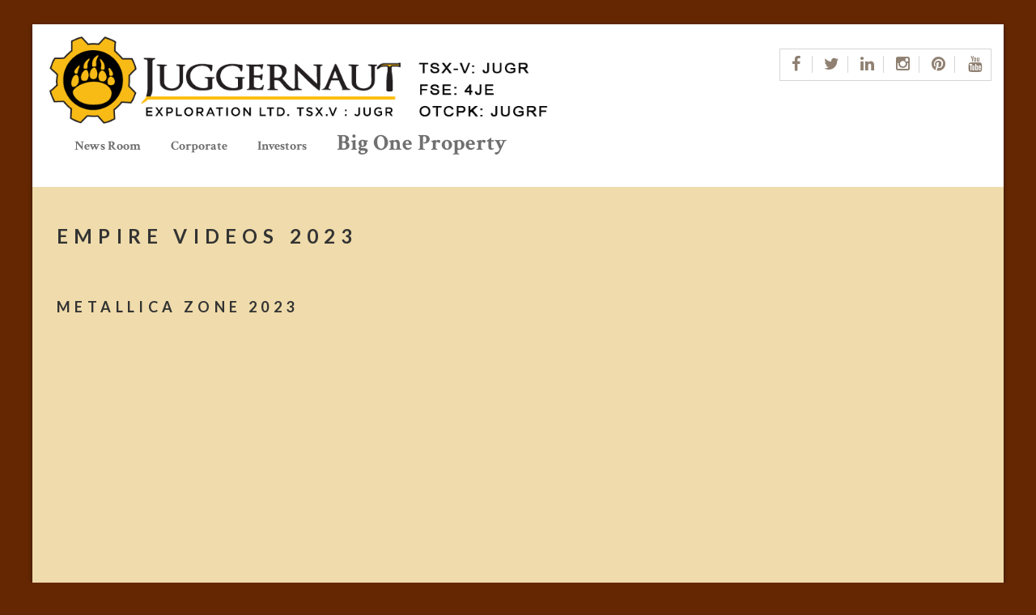

--- FILE ---
content_type: text/html; charset=UTF-8
request_url: https://juggernautexploration.com/empire-videos-2023/
body_size: 11305
content:
<!DOCTYPE html>
<html lang="en-US">
<head>
<meta charset="UTF-8">
<meta name="viewport" content="width=device-width, initial-scale=1">
    <link rel="shortcut icon" href="https://juggernautexploration.com/wp-content/uploads/2017/02/J-graphic.png" >
<title>Empire Videos 2023 - Juggernaut Exploration Ltd. TSX.V: JUGR</title>
<link rel="profile" href="https://gmpg.org/xfn/11">
<link rel="pingback" href="https://juggernautexploration.com/xmlrpc.php">

<meta name='robots' content='index, follow, max-image-preview:large, max-snippet:-1, max-video-preview:-1' />

	<!-- This site is optimized with the Yoast SEO plugin v26.7 - https://yoast.com/wordpress/plugins/seo/ -->
	<link rel="canonical" href="https://juggernautexploration.com/empire-videos-2023/" />
	<meta property="og:locale" content="en_US" />
	<meta property="og:type" content="article" />
	<meta property="og:title" content="Empire Videos 2023 - Juggernaut Exploration Ltd. TSX.V: JUGR" />
	<meta property="og:description" content="Empire Videos 2023 &nbsp; Metallica Zone 2023 Rein Turna P. Geo is the qualified person as defined by National Instrument 43-101, for Juggernaut Exploration projects, and supervised the preparation of, and has reviewed and approved, the technical information in this release." />
	<meta property="og:url" content="https://juggernautexploration.com/empire-videos-2023/" />
	<meta property="og:site_name" content="Juggernaut Exploration Ltd. TSX.V: JUGR" />
	<meta property="article:modified_time" content="2023-01-10T20:16:26+00:00" />
	<meta name="twitter:card" content="summary_large_image" />
	<meta name="twitter:label1" content="Est. reading time" />
	<meta name="twitter:data1" content="1 minute" />
	<script type="application/ld+json" class="yoast-schema-graph">{"@context":"https://schema.org","@graph":[{"@type":"WebPage","@id":"https://juggernautexploration.com/empire-videos-2023/","url":"https://juggernautexploration.com/empire-videos-2023/","name":"Empire Videos 2023 - Juggernaut Exploration Ltd. TSX.V: JUGR","isPartOf":{"@id":"https://juggernautexploration.com/#website"},"datePublished":"2023-01-10T04:19:56+00:00","dateModified":"2023-01-10T20:16:26+00:00","breadcrumb":{"@id":"https://juggernautexploration.com/empire-videos-2023/#breadcrumb"},"inLanguage":"en-US","potentialAction":[{"@type":"ReadAction","target":["https://juggernautexploration.com/empire-videos-2023/"]}]},{"@type":"BreadcrumbList","@id":"https://juggernautexploration.com/empire-videos-2023/#breadcrumb","itemListElement":[{"@type":"ListItem","position":1,"name":"Home","item":"https://juggernautexploration.com/"},{"@type":"ListItem","position":2,"name":"Empire Videos 2023"}]},{"@type":"WebSite","@id":"https://juggernautexploration.com/#website","url":"https://juggernautexploration.com/","name":"Juggernaut Exploration Ltd. TSX.V: JUGR","description":"TSX.V: JUGR","potentialAction":[{"@type":"SearchAction","target":{"@type":"EntryPoint","urlTemplate":"https://juggernautexploration.com/?s={search_term_string}"},"query-input":{"@type":"PropertyValueSpecification","valueRequired":true,"valueName":"search_term_string"}}],"inLanguage":"en-US"}]}</script>
	<!-- / Yoast SEO plugin. -->


<link rel='dns-prefetch' href='//fonts.googleapis.com' />
<link rel="alternate" type="application/rss+xml" title="Juggernaut Exploration Ltd. TSX.V: JUGR &raquo; Feed" href="https://juggernautexploration.com/feed/" />
<link rel="alternate" type="application/rss+xml" title="Juggernaut Exploration Ltd. TSX.V: JUGR &raquo; Comments Feed" href="https://juggernautexploration.com/comments/feed/" />
<link rel="alternate" title="oEmbed (JSON)" type="application/json+oembed" href="https://juggernautexploration.com/wp-json/oembed/1.0/embed?url=https%3A%2F%2Fjuggernautexploration.com%2Fempire-videos-2023%2F" />
<link rel="alternate" title="oEmbed (XML)" type="text/xml+oembed" href="https://juggernautexploration.com/wp-json/oembed/1.0/embed?url=https%3A%2F%2Fjuggernautexploration.com%2Fempire-videos-2023%2F&#038;format=xml" />
<style id='wp-img-auto-sizes-contain-inline-css' type='text/css'>
img:is([sizes=auto i],[sizes^="auto," i]){contain-intrinsic-size:3000px 1500px}
/*# sourceURL=wp-img-auto-sizes-contain-inline-css */
</style>
<style id='wp-emoji-styles-inline-css' type='text/css'>

	img.wp-smiley, img.emoji {
		display: inline !important;
		border: none !important;
		box-shadow: none !important;
		height: 1em !important;
		width: 1em !important;
		margin: 0 0.07em !important;
		vertical-align: -0.1em !important;
		background: none !important;
		padding: 0 !important;
	}
/*# sourceURL=wp-emoji-styles-inline-css */
</style>
<link rel='stylesheet' id='contact-form-7-css' href='https://juggernautexploration.com/wp-content/plugins/contact-form-7/includes/css/styles.css?ver=6.1.4' type='text/css' media='all' />
<link rel='stylesheet' id='responsive-lightbox-nivo-css' href='https://juggernautexploration.com/wp-content/plugins/responsive-lightbox/assets/nivo/nivo-lightbox.min.css?ver=1.3.1' type='text/css' media='all' />
<link rel='stylesheet' id='responsive-lightbox-nivo-default-css' href='https://juggernautexploration.com/wp-content/plugins/responsive-lightbox/assets/nivo/themes/default/default.css?ver=1.3.1' type='text/css' media='all' />
<link rel='stylesheet' id='rs-plugin-settings-css' href='https://juggernautexploration.com/wp-content/plugins/revslider/public/assets/css/settings.css?ver=5.2.6' type='text/css' media='all' />
<style id='rs-plugin-settings-inline-css' type='text/css'>
#rs-demo-id {}
/*# sourceURL=rs-plugin-settings-inline-css */
</style>
<link rel='stylesheet' id='childstyle-css' href='https://juggernautexploration.com/wp-content/themes/choco-Child/style.css?ver=6.9' type='text/css' media='all' />
<link rel='stylesheet' id='choco-bootstrap-css' href='https://juggernautexploration.com/wp-content/themes/choco/css/choco.css?ver=6.9' type='text/css' media='all' />
<link rel='stylesheet' id='choco-ionicons-css' href='https://juggernautexploration.com/wp-content/themes/choco/css/ionicons.min.css?ver=6.9' type='text/css' media='all' />
<link rel='stylesheet' id='choco-font-awesome-css' href='https://juggernautexploration.com/wp-content/themes/choco/css/font-awesome.min.css?ver=6.9' type='text/css' media='all' />
<link rel='stylesheet' id='choco-animate-css' href='https://juggernautexploration.com/wp-content/themes/choco/css/animate.css?ver=6.9' type='text/css' media='all' />
<link rel='stylesheet' id='choco-bxslider-css' href='https://juggernautexploration.com/wp-content/themes/choco/css/bxslider.css?ver=6.9' type='text/css' media='all' />
<link rel='stylesheet' id='choco-owl-carousel-css' href='https://juggernautexploration.com/wp-content/themes/choco/css/owl.carousel.css?ver=6.9' type='text/css' media='all' />
<link rel='stylesheet' id='choco-rotator-css' href='https://juggernautexploration.com/wp-content/themes/choco/css/simpletextrotator.css?ver=6.9' type='text/css' media='all' />
<link rel='stylesheet' id='choco-lightbox-css' href='https://juggernautexploration.com/wp-content/themes/choco/css/lightbox.css?ver=6.9' type='text/css' media='all' />
<link rel='stylesheet' id='choco-preloader-css' href='https://juggernautexploration.com/wp-content/themes/choco/css/preloader.css?ver=6.9' type='text/css' media='all' />
<link rel='stylesheet' id='choco-style-css' href='https://juggernautexploration.com/wp-content/themes/choco-Child/style.css?ver=6.9' type='text/css' media='all' />
<link rel='stylesheet' id='choco-boxed-css' href='https://juggernautexploration.com/wp-content/themes/choco/css/boxed.css?ver=6.9' type='text/css' media='all' />
<link rel='stylesheet' id='choco-responsive-css' href='https://juggernautexploration.com/wp-content/themes/choco/css/responsive.css?ver=6.9' type='text/css' media='all' />
<link rel='stylesheet' id='choco-fonts-css' href='https://fonts.googleapis.com/css?family=Lato%3A400%2C700%7CCrimson+Text%3A400%2C600%2C400italic&#038;ver=6.9' type='text/css' media='all' />
<link rel='stylesheet' id='redux-google-fonts-choco_options-css' href='https://fonts.googleapis.com/css?family=Lato%3A100%2C300%2C400%2C700%2C900%2C100italic%2C300italic%2C400italic%2C700italic%2C900italic%7CCrimson+Text%3A400%2C600%2C700%2C400italic%2C600italic%2C700italic%7CLobster%3A400&#038;subset=latin&#038;ver=1762668413' type='text/css' media='all' />
<script type="text/javascript" src="https://juggernautexploration.com/wp-includes/js/jquery/jquery.min.js?ver=3.7.1" id="jquery-core-js"></script>
<script type="text/javascript" src="https://juggernautexploration.com/wp-includes/js/jquery/jquery-migrate.min.js?ver=3.4.1" id="jquery-migrate-js"></script>
<script type="text/javascript" src="https://juggernautexploration.com/wp-content/plugins/responsive-lightbox/assets/dompurify/purify.min.js?ver=3.3.1" id="dompurify-js"></script>
<script type="text/javascript" id="responsive-lightbox-sanitizer-js-before">
/* <![CDATA[ */
window.RLG = window.RLG || {}; window.RLG.sanitizeAllowedHosts = ["youtube.com","www.youtube.com","youtu.be","vimeo.com","player.vimeo.com"];
//# sourceURL=responsive-lightbox-sanitizer-js-before
/* ]]> */
</script>
<script type="text/javascript" src="https://juggernautexploration.com/wp-content/plugins/responsive-lightbox/js/sanitizer.js?ver=2.6.1" id="responsive-lightbox-sanitizer-js"></script>
<script type="text/javascript" src="https://juggernautexploration.com/wp-content/plugins/responsive-lightbox/assets/nivo/nivo-lightbox.min.js?ver=1.3.1" id="responsive-lightbox-nivo-js"></script>
<script type="text/javascript" src="https://juggernautexploration.com/wp-includes/js/underscore.min.js?ver=1.13.7" id="underscore-js"></script>
<script type="text/javascript" src="https://juggernautexploration.com/wp-content/plugins/responsive-lightbox/assets/infinitescroll/infinite-scroll.pkgd.min.js?ver=4.0.1" id="responsive-lightbox-infinite-scroll-js"></script>
<script type="text/javascript" id="responsive-lightbox-js-before">
/* <![CDATA[ */
var rlArgs = {"script":"nivo","selector":"lightbox","customEvents":"","activeGalleries":true,"effect":"fade","clickOverlayToClose":true,"keyboardNav":true,"errorMessage":"The requested content cannot be loaded. Please try again later.","woocommerce_gallery":false,"ajaxurl":"https:\/\/juggernautexploration.com\/wp-admin\/admin-ajax.php","nonce":"65715e9efe","preview":false,"postId":2821,"scriptExtension":false};

//# sourceURL=responsive-lightbox-js-before
/* ]]> */
</script>
<script type="text/javascript" src="https://juggernautexploration.com/wp-content/plugins/responsive-lightbox/js/front.js?ver=2.6.1" id="responsive-lightbox-js"></script>
<script type="text/javascript" src="https://juggernautexploration.com/wp-content/plugins/revslider/public/assets/js/jquery.themepunch.tools.min.js?ver=5.2.6" id="tp-tools-js"></script>
<script type="text/javascript" src="https://juggernautexploration.com/wp-content/plugins/revslider/public/assets/js/jquery.themepunch.revolution.min.js?ver=5.2.6" id="revmin-js"></script>
<link rel="https://api.w.org/" href="https://juggernautexploration.com/wp-json/" /><link rel="alternate" title="JSON" type="application/json" href="https://juggernautexploration.com/wp-json/wp/v2/pages/2821" /><link rel="EditURI" type="application/rsd+xml" title="RSD" href="https://juggernautexploration.com/xmlrpc.php?rsd" />
<link rel='shortlink' href='https://juggernautexploration.com/?p=2821' />
<style type="text/css" id="simple-css-output">.menu-item-3422 a{font-size:28px; Font-weight: bolder;}.yikes-mailchimp-submit-button-span-text{color: #a70000 !important;}#menu-item-2849 a, #menu-item-3181 a{ line-height: 18pt; text-align: center;}.pres-button{Font-weight: bolder; font-size:20px;}#mc_embed_signup_scroll{padding-left:15px;}.ion-ios-plus-empty{ font-size: 30px; font-weight: bolder;}#rev_slider_1_1_wrapper{margin-bottom:30px!important;}.disclaimer-text{ font-size: 20px; font-weight: bold; margin-top:25px; margin-bottom:25px; color:#c99d02; text-align: left;}.disclaimer-text-home{ font-size: 24px; font-weight: bold; margin-top:0px; margin-bottom:25px; color:#c99d02; text-align: center;}.page-container{margin-bottom:0px;}.header-social{margin-bottom:0px;}.site-info{margin-bottom:0px; padding-bottom:0px;}.footer .social-icons{ margin-top:0px; margin-bottom:0px; }.btn { background: #d9bd34; background-image: -webkit-linear-gradient(top, #fcec3c, #ffbf00); background-image: -moz-linear-gradient(top, #fcec3c, #ffbf00); background-image: -ms-linear-gradient(top, #fcec3c, #ffbf00); background-image: -o-linear-gradient(top, #fcec3c, #ffbf00); background-image: linear-gradient(to bottom, #fcec3c, #ffbf00); -webkit-border-radius: 28; -moz-border-radius: 28; border-radius: 28px; font-family: Arial; color: #fffded; font-size: 20px; padding: 10px 20px 10px 20px; text-decoration: none;}.btn:hover { background: #fcec3c; background-image: -webkit-linear-gradient(top, ##ffd930, ##c2a54e); background-image: -moz-linear-gradient(top, ##ffd930, ##c2a54e); background-image: -ms-linear-gradient(top, ##ffd930, ##c2a54e); background-image: -o-linear-gradient(top, ##ffd930, ##c2a54e); background-image: linear-gradient(to bottom, ##ffd930, ##c2a54e); text-decoration: none;}.nav-pills>li.active>a, .nav-pills>li.active>a:focus, .nav-pills>li.active>a:hover { color: #000000!important; background-color: #fabd15!important;}.nav-pills>li>a { color: #000!important;}.nav > li > a:focus, .nav > li > a:hover { text-decoration: none; background-color: #e4a700;}body{background-image: none;}.gallery-item{padding-bottom:20px;}#content{margin-top: -80px;}.boxed{background-color:#efdbab;}#footer-area{ color:#f48400!important;}.content-area a, .content-area a:focus{color:#a70000!important;}.nav-menu-content .sub-menu{z-index: 100;}.header-icon img{max-height:120px; margin-top:10px!important;}@media (max-width: 1200px) {.header-icon {width:230px;}}@media screen and (min-width: 1000px) {.flexslider:hover .flex-next { opacity: 1.0; right: -32px;}.flexslider:hover .flex-prev { opacity: 1.0; left: -32px;}}.disclaimer-text a{ color:#a53f20!important;}@media screen and (max-width: 1199px) and (min-width: 992px) {.page-container{margin-top:220px!important;}}</style><style type="text/css"> 
			body{
				visibility: hidden;
			}
			.admin-bar .header-sticky{
				top:32px;	
			}
			
			@media (max-width: 782px) {
				.admin-bar .header-sticky {
					top: 46px;
				}
			}
					
			.header-sticky.bottom-header-auto{
				top:0;
			}
			.header-sticky.bottom-header{
				position:absolute;
				top:auto;
			}
			
			
			.safari .parallax{
				background-size:auto !important;	
			}
			
		</style><style type="text/css">
	
		/* Default color */

		body, .sl-slide-text p, #comments .floating-label-form-group input, #comments .floating-label-form-group textarea {
			color:#642702; 
		}
		
		
		/* heading color */
		
		h1, h2,h3,h4,h5,h6,.h1,.h2,.h3,.h4,.h5,.h6, .primary-typo, .btn-default, .btn-default:hover, .btn-default:focus, .btn-default:active, .btn-default.active, .open .dropdown-toggle.btn-default, .dropdown-menu > li > a, .nav-tabs > li > a, .nav-tabs > li.active > a, .nav-tabs > li.active > a:hover, .nav-tabs > li.active > a:focus, a.list-group-item .list-group-item-heading, .panel-default > .panel-heading, section i, .portfolio-filter a, .post-date-classic a, .post-date-classic a:hover, .progress-heading, #wp-calendar > thead > tr > th, #wp-calendar caption {
			color:#333333;
		}
		
		.btn-default, .btn-default:hover, .btn-default:focus, .btn-default:active, .btn-default.active, .open .dropdown-toggle.btn-default, .image-bordered {
			border-color:#333333;
		}
		
		.btn-default .badge, .fancy-line-inverse {
			background-color:#333333;
		}
		
		/* seperator & borders*/
		
		
		.img-thumbnail, .table > tbody > tr > td, .table > tbody + tbody, .table-bordered, .table-bordered > thead > tr > th, .table-bordered > tbody > tr > th, .table-bordered > tfoot > tr > th, .table-bordered > thead > tr > td, .table-bordered > tbody > tr > td, .nav-tabs > li > a:hover, .nav-tabs > li.active > a, .nav-tabs > li.active > a:hover, .nav-tabs > li.active > a:focus, .nav-tabs.nav-justified > .active > a, .nav-tabs.nav-justified > .active > a:hover, .nav-tabs.nav-justified > .active > a:focus, .nav-tabs-2 > li > a, .nav-tabs-justified > .active > a, .nav-tabs-justified > .active > a:hover, .nav-tabs-justified > .active > a:focus, .pagination > li > a, .pagination > li > span.pagination > li > a, .pagination > li > span, .table-bordered > tfoot > tr > td, .panel-footer, .panel > .panel-body + .table, .panel > .panel-body + .table-responsive, .panel-group .panel-heading + .panel-collapse .panel-body, .panel-group .panel-footer + .panel-collapse .panel-body, .panel-default, .panel-default > .panel-heading + .panel-collapse .panel-body, .panel-default > .panel-heading, .tab-content > .tab-pane, .mile-bordered, .subscribe-form .subscribe-submit, .clients-2 .client-logo, .service, .service-2, .member-link, .member-link li, .entry-description, .search-form .search-submit, .pricing-table, .contact-place-bordered, .panel .panel-icon, .separator .sep_holder .sep_line, .widget_wysija_cont input.wysija-submit{
			border-color:#d5d5d5;
		}
		
		/* Accent 1 */
		
		a, a:hover, a:focus, .text-primary, .btn-primary, .btn-primary:hover, .btn-primary:focus, .btn-primary:active, .btn-primary.active, .open .dropdown-toggle.btn-primary, .btn-primary .badge, .btn-link:hover, .btn-link:focus, .pagination > li > a, .pagination > li > span, .pagination > li > a:hover, .pagination > li > span:hover, .pagination > li > a:focus, .pagination > li > span:focus, .label-primary, a.list-group-item.active > .badge, .nav-pills > .active > a > .badge, .panel-primary > .panel-heading, .back-to-top a, .text_slide h1, .section-video-controls button, .video-background-controls button, .sl-slide-text h1, .owl-theme .owl-controls .owl-buttons div, .owl-theme .owl-controls .owl-page span.owl-numbers, .logo-text, .nav-menu-content li >a:hover, .nav-menu-content li >a.active, .nav-menu-content li.current-menu-item > a, .nav-menu-content li ul li.current-menu-item > a, ul.nav-menu-content ul a:hover, .nav-menu-content ul ul a:hover, .tab-nav-menu a:hover, .tab-nav-menu a:active, .tab-nav-menu a:focus, .toggle-nav-menu, .toggle-nav-menu:hover, .toggle-nav-menu:active, .toggle-nav-menu:focus, .white .nav-menu-content li >a:hover, .white .nav-menu-content li >a.active, .menu-slide .toggle-menu, section i:hover, .count, .big-number, .portfolio-filter a:hover, .portfolio-filter .active, .service-2 .service-type i, .member-link  i, .blog-modern-lite .post-date, .blog-modern-lite .post-date a, .page-numbers .active a, .page-navigation span.page-numbers, .post-date a.modern-link-hover, .post-more i, .pricing-recommanded .pricing-number, .pricing-recommanded  h5, .quote-symbol i, .required-alert li, .comingsoon span, #countdown h1, .error-404 h1, .panel-primary .panel-icon, .dropcap-letter, span.dropcap-bordered, .list-icon i, .owl-theme .owl-controls .owl-page span.owl-numbers, .modern-link-hover {
			color:#8f8072;
		
		}
		
		 blockquote, .blockquote-reverse, blockquote.pull-right, .btn-primary, .btn-primary:hover, .btn-primary:focus, .btn-primary:active, .btn-primary.active, .open .dropdown-toggle.btn-primary, .btn-primary .badge, .nav .open > a, .nav .open > a:hover, .nav .open > a:focus, .pagination > .active > a, .pagination > .active > span, .pagination > .active > a:hover, .pagination > .active > span:hover, .pagination > .active > a:focus, .pagination > .active > span:focus, a.thumbnail:hover, a.thumbnail:focus, a.thumbnail.active, .progress, a.list-group-item.active, a.list-group-item.active:hover, a.list-group-item.active:focus, .panel-primary, .panel-primary > .panel-heading, .back-to-top a, .nav-menu-content li >a.active, .white .nav-menu-content li >a.active, .portfolio-filter .active, .subscribe-form, .post-share a, .post-navigation a, .comment-author-vcard, .page-numbers .active a, .page-navigation a,.page-navigation span.page-numbers, p.modern-date-hover, .blog-modern-lite .post-date, .post-format-indent, .search-form, .tagcloud a, .pricing-recommanded, .comingsoon .subscribe-form, .comingsoon .subscribe-form .subscribe-submit, span.dropcap-bordered, .onepage-pagination li a.active:before, .modern-date-hover  {
		
			border-color:#8f8072;
		}
		
		.bg-primary, .dropdown-menu > li > a:hover, .dropdown-menu > li > a:focus, .dropdown-menu > .active > a, .dropdown-menu > .active > a:hover, .dropdown-menu > .active > a:focus, .nav-pills > li.active > a, .nav-pills > li.active > a:hover, .nav-pills > li.active > a:focus, .pagination > .active > a, .pagination > .active > span, .pagination > .active > a:hover, .pagination > .active > span:hover, .pagination > .active > a:focus, .pagination > .active > span:focus, .progress-bar, a.list-group-item.active, a.list-group-item.active:hover, a.list-group-item.active:focus, .owl-theme .owl-controls .owl-buttons div, .owl-theme .owl-controls .owl-page span, .bx-wrapper .bx-pager.bx-default-pager a, .column-bg-color, .seperator-2 span, .fancy-line, .seperator-2 span, .blog-content-container, .author-bio, .blog-modern .blog-content-container, .post-thumbnail-overlay, .archive-page-header, .search-page-header, .fancy-line-small, .testimonials-bg-color, .footer-bar .fancy-line-small, .dropcap-box, .dropcap-circle , .bx-wrapper .bx-pager.bx-default-pager a, .owl-theme .owl-controls .owl-buttons div, .owl-theme .owl-controls .owl-page span, .white .owl-theme .owl-controls .owl-page span, .owl-theme .owl-dots .owl-dot span  {
		
			background-color:#8f8072;
		}
		
		
		.panel-primary > .panel-heading + .panel-collapse .panel-body {
		  border-top-color:#8f8072;
		}
		.panel-primary > .panel-footer + .panel-collapse .panel-body {
		  border-bottom-color:#8f8072;
		}
		
		/* white */
		
		.agni_slide-text h1, .agni_slide-text p, .image_slide-text h1, .image_slide-text p, .section-video-controls button, .section-video-controls button i, .video-background-controls button, .video-background-controls button i, .video_slide h2, .video_slide p, .corporate-slide-text h1, .white .nav-menu-content li >a, .white, .white h1, .white h2, .white h3, .white h4, .white h5, .white h6, .white p, .white li, .white .count, .portfolio-thumbnail-content i, .portfolio-thumbnail-content i:hover, .portfolio-thumbnail-content-2 .thumbnail-caption-2-content, .portfolio-thumbnail-content-2 .thumbnail-caption-2-content a, .member-link-white i, .member-link-white i:hover, .post-date, .post-date a, .white .entry-title a, .contact-places .white i, .floating-label-form-group input, .floating-label-form-group textarea, .white.comingsoon .subscribe-form input[type="email"], .dropcap-box, .dropcap-circle ,.modern-lite-link-hover {
			color:#f0f0f0;
		}
		
		.section-video-controls button, .video-background-controls button, .nav-menu-content .sub-menu li,
		.nav-menu-content .children li, .megamenu .sub-menu li a, .tab-nav-menu-content li, .header-search, .post-date,  .modern-lite-date-hover{
			border-color:#f0f0f0;
		}
		
		.white .owl-theme .owl-controls .owl-page span, .menu-slide .menu-slide-header-icon, .white .fancy-line, .progress-bg   {
			background-color:#f0f0f0;
		}
		
		/* Background color */
		
		.section-bg-color{
			background-color:#f3f3f3;
		}
		.footer-bg{
			background-color:#222222;
		}
		
		.thumbnail-caption{
			background-color: #ffffff;
		}
		
		.progress-bg, .image-boxed{
			background-color:#ffffff;
		}
		
		/* Footer bar */
		
		.footer-bar h1, .footer-bar h2, .footer-bar h3, .footer-bar h4, .footer-bar h5, .footer-bar h6{
			color:#d5d5d5;
		}
		
		.footer-bar li{
			border-color: #444444;
		}
		
		.footer-bar .search-form{
			border-color:#444444;
		}
		
		.footer-bar .search-form input{
			border-color: #444444;
		}
		
		.footer-bar .tagcloud a{
			border-color:#8f8072;
		}
		
		.footer-bar #wp-calendar > thead > tr > th, .footer-bar #wp-calendar caption {
			color:#d5d5d5;
		}
		
		.footer-bar .table > tbody > tr > td {
			border: 1px solid #444444;
		}
		
		
		
		/* Navigation menu*/
		
		/* lite version */
		
		.nav-menu-content .sub-menu li, .nav-menu-content .children li, .megamenu .sub-menu li a, .tab-nav-menu-content li, .header-search, .toggle-nav-menu, .menu-border, .menu-slide  .menu-border{
			border-color:#f0f0f0;
		}
		
		.logo-text, .toggle-nav-menu, .toggle-nav-menu:hover, .toggle-nav-menu:active, .toggle-nav-menu:focus, .menu-slide .toggle-menu {
			color:#8f8072;
		}
		
		
		.nav-menu-content ul a, .nav-menu-content ul ul a, .nav-menu >a, .nav-menu-content li >a, .tab-nav-menu a {
			color:#707070;
		}
		
		.nav-menu-content li >a:hover, .nav-menu-content li.current-menu-item > a, .nav-menu-content li ul li.current-menu-item > a, ul.nav-menu-content ul a:hover, .nav-menu-content ul ul a:hover, .tab-nav-menu a:hover, .white .nav-menu-content li >a.active, .white .nav-menu-content li >a:hover {
			color:#8f8072;
		}
				
		.nav-menu-content li >a.active, .white .nav-menu-content li >a.active {
			color:#8f8072;
			border-color:#8f8072;
		}
		
		/* Dark version */
		
		.white.header-menu-bg, .white .nav-menu-content .sub-menu, .white .nav-menu-content .children, .white .header-search, .white .header-search input[type="text"] {
			background-color: #333333;
		}
		
		.white .nav-menu-content .sub-menu li, .white .nav-menu-content .children li, .white .megamenu .sub-menu li a,.white .header-social .social-icons, .white .header-social .social-icons li, .white .menu-border {
			border-color:#444444;
		}
		
		.header-social .social-icons,  .social-icons li{
			border-color:#d5d5d5;
		}
		
		
		.white .nav-menu-content li >a {
			color: #f0f0f0;
		}
		
		
		div.transparent.header-menu-bg{
			background-color:transparent;
		}
		
		/* Accent color 1 */

		.post-thumbnail-overlay.modern-overlay-hover{
			background-color:rgba(143, 128, 114,0);
		}
		
		.portfolio-single-bg, .blog-content .entry-content, .entry-footer, .archives-content{
			background-color:rgba(213,213,213,0.17);
			
		}
		
		</style><style type="text/css"> 
			
			/* Default color */
			
			body, .sl-slide-text p, #comments .floating-label-form-group input, #comments .floating-label-form-group textarea {
				color:#642702; 
			}
			
			
			/* heading color */
			
			h1, h2,h3,h4,h5,h6,.h1,.h2,.h3,.h4,.h5,.h6, .primary-typo, .btn-default, .btn-default:hover, .btn-default:focus, .btn-default:active, .btn-default.active, .open .dropdown-toggle.btn-default, .dropdown-menu > li > a, .nav-tabs > li > a, .nav-tabs > li.active > a, .nav-tabs > li.active > a:hover, .nav-tabs > li.active > a:focus, a.list-group-item .list-group-item-heading, .panel-default > .panel-heading, section i, .portfolio-filter a, .post-date-classic a, .post-date-classic a:hover, .progress-heading, #wp-calendar > thead > tr > th, #wp-calendar caption {
				color:#333333;
			}
			
			.btn-default, .btn-default:hover, .btn-default:focus, .btn-default:active, .btn-default.active, .open .dropdown-toggle.btn-default, .image-bordered {
				border-color:#333333;
			}
			
			.btn-default .badge, .fancy-line-inverse {
				background-color:#333333;
			}
			
			/* seperator & borders*/
			
			
			.img-thumbnail, .table > tbody > tr > td, .table > tbody + tbody, .table-bordered, .table-bordered > thead > tr > th, .table-bordered > tbody > tr > th, .table-bordered > tfoot > tr > th, .table-bordered > thead > tr > td, .table-bordered > tbody > tr > td, .nav-tabs > li > a:hover, .nav-tabs > li.active > a, .nav-tabs > li.active > a:hover, .nav-tabs > li.active > a:focus, .nav-tabs.nav-justified > .active > a, .nav-tabs.nav-justified > .active > a:hover, .nav-tabs.nav-justified > .active > a:focus, .nav-tabs-2 > li > a, .nav-tabs-justified > .active > a, .nav-tabs-justified > .active > a:hover, .nav-tabs-justified > .active > a:focus, .pagination > li > a, .pagination > li > span.pagination > li > a, .pagination > li > span, .table-bordered > tfoot > tr > td, .panel-footer, .panel > .panel-body + .table, .panel > .panel-body + .table-responsive, .panel-group .panel-heading + .panel-collapse .panel-body, .panel-group .panel-footer + .panel-collapse .panel-body, .panel-default, .panel-default > .panel-heading + .panel-collapse .panel-body, .panel-default > .panel-heading, .tab-content > .tab-pane, .mile-bordered, .subscribe-form .subscribe-submit, .clients-2 .client-logo, .service, .service-2, .member-link, .member-link li, .entry-description, .search-form .search-submit, .pricing-table, .contact-place-bordered, .panel .panel-icon, .separator .sep_holder .sep_line, .widget_wysija_cont input.wysija-submit{
				border-color:#444444;
			}
			
			/* Accent 1 */
			
			a, a:hover, a:focus, .text-primary, .btn-primary, .btn-primary:hover, .btn-primary:focus, .btn-primary:active, .btn-primary.active, .open .dropdown-toggle.btn-primary, .btn-primary .badge, .btn-link:hover, .btn-link:focus, .pagination > li > a, .pagination > li > span, .pagination > li > a:hover, .pagination > li > span:hover, .pagination > li > a:focus, .pagination > li > span:focus, .label-primary, a.list-group-item.active > .badge, .nav-pills > .active > a > .badge, .panel-primary > .panel-heading, .back-to-top a, .text_slide h1, .section-video-controls button, .video-background-controls button, .sl-slide-text h1, .owl-theme .owl-controls .owl-buttons div, .owl-theme .owl-controls .owl-page span.owl-numbers, .logo-text, .nav-menu-content li >a:hover, .nav-menu-content li >a.active, .nav-menu-content li.current-menu-item > a, .nav-menu-content li ul li.current-menu-item > a, ul.nav-menu-content ul a:hover, .nav-menu-content ul ul a:hover, .tab-nav-menu a:hover, .tab-nav-menu a:active, .tab-nav-menu a:focus, .toggle-nav-menu, .toggle-nav-menu:hover, .toggle-nav-menu:active, .toggle-nav-menu:focus, .white .nav-menu-content li >a:hover, .white .nav-menu-content li >a.active, .menu-slide .toggle-menu, section i:hover, .count, .big-number, .portfolio-filter a:hover, .portfolio-filter .active, .service-2 .service-type i, .member-link  i, .blog-modern-lite .post-date, .blog-modern-lite .post-date a, .page-numbers .active a, .page-navigation span.page-numbers, .post-date a.modern-link-hover, .post-more i, .pricing-recommanded .pricing-number, .pricing-recommanded  h5, .quote-symbol i, .required-alert li, .comingsoon span, #countdown h1, .error-404 h1, .panel-primary .panel-icon, .dropcap-letter, span.dropcap-bordered, .list-icon i, .owl-theme .owl-controls .owl-page span.owl-numbers, .modern-link-hover {
				color:#8f8072;
			
			}
			
			 blockquote, .blockquote-reverse, blockquote.pull-right, .btn-primary, .btn-primary:hover, .btn-primary:focus, .btn-primary:active, .btn-primary.active, .open .dropdown-toggle.btn-primary, .btn-primary .badge, .nav .open > a, .nav .open > a:hover, .nav .open > a:focus, .pagination > .active > a, .pagination > .active > span, .pagination > .active > a:hover, .pagination > .active > span:hover, .pagination > .active > a:focus, .pagination > .active > span:focus, a.thumbnail:hover, a.thumbnail:focus, a.thumbnail.active, .progress, a.list-group-item.active, a.list-group-item.active:hover, a.list-group-item.active:focus, .panel-primary, .panel-primary > .panel-heading, .back-to-top a, .nav-menu-content li >a.active, .white .nav-menu-content li >a.active, .portfolio-filter .active, .subscribe-form, .post-share a, .post-navigation a, .comment-author-vcard, .page-numbers .active a, .page-navigation a,.page-navigation span.page-numbers, p.modern-date-hover, .blog-modern-lite .post-date, .post-format-indent, .search-form, .tagcloud a, .pricing-recommanded, .comingsoon .subscribe-form, .comingsoon .subscribe-form .subscribe-submit, span.dropcap-bordered, .onepage-pagination li a.active:before, .modern-date-hover  {
			
				border-color:#8f8072;
			}
			
			.bg-primary, .dropdown-menu > li > a:hover, .dropdown-menu > li > a:focus, .dropdown-menu > .active > a, .dropdown-menu > .active > a:hover, .dropdown-menu > .active > a:focus, .nav-pills > li.active > a, .nav-pills > li.active > a:hover, .nav-pills > li.active > a:focus, .pagination > .active > a, .pagination > .active > span, .pagination > .active > a:hover, .pagination > .active > span:hover, .pagination > .active > a:focus, .pagination > .active > span:focus, .progress-bar, a.list-group-item.active, a.list-group-item.active:hover, a.list-group-item.active:focus, .owl-theme .owl-controls .owl-buttons div, .owl-theme .owl-controls .owl-page span, .bx-wrapper .bx-pager.bx-default-pager a, .column-bg-color, .seperator-2 span, .fancy-line, .seperator-2 span, .blog-content-container, .author-bio, .blog-modern .blog-content-container, .post-thumbnail-overlay, .archive-page-header, .search-page-header, .fancy-line-small, .testimonials-bg-color, .footer-bar .fancy-line-small, .dropcap-box, .dropcap-circle , .bx-wrapper .bx-pager.bx-default-pager a, .owl-theme .owl-controls .owl-buttons div, .owl-theme .owl-controls .owl-page span, .white .owl-theme .owl-controls .owl-page span, .owl-theme .owl-dots .owl-dot span  {
			
				background-color:#8f8072;
			}
			
			
			.panel-primary > .panel-heading + .panel-collapse .panel-body {
			  border-top-color:#8f8072;
			}
			.panel-primary > .panel-footer + .panel-collapse .panel-body {
			  border-bottom-color:#8f8072;
			}
			
			/* white */
			
			.agni_slide-text h1, .agni_slide-text p, .image_slide-text h1, .image_slide-text p, .section-video-controls button, .section-video-controls button i, .video-background-controls button, .video-background-controls button i, .video_slide h2, .video_slide p, .corporate-slide-text h1, .white .nav-menu-content li >a, .white, .white h1, .white h2, .white h3, .white h4, .white h5, .white h6, .white p, .white li, .white .count, .portfolio-thumbnail-content i, .portfolio-thumbnail-content i:hover, .portfolio-thumbnail-content-2 .thumbnail-caption-2-content, .portfolio-thumbnail-content-2 .thumbnail-caption-2-content a, .member-link-white i, .member-link-white i:hover, .post-date, .post-date a, .white .entry-title a, .contact-places .white i, .floating-label-form-group input, .floating-label-form-group textarea, .white.comingsoon .subscribe-form input[type="email"], .dropcap-box, .dropcap-circle ,.modern-lite-link-hover {
			
			
				color:#f0f0f0;
			}
			
			.section-video-controls button, .video-background-controls button, .nav-menu-content .sub-menu li,
			.nav-menu-content .children li, .megamenu .sub-menu li a, .tab-nav-menu-content li, .header-search, .post-date,  .modern-lite-date-hover{
				border-color:#f0f0f0;
			}
			
			.white .owl-theme .owl-controls .owl-page span, .menu-slide .menu-slide-header-icon, .white .fancy-line, .progress-bg   {
				background-color:#f0f0f0;
			}
			
			
			/* Background color */
			
			.section-bg-color{
				background-color:#202020;
			}
			.footer-bg{
				background-color:#222222;
			}
			
			.thumbnail-caption{
				background-color: #151515;
			}
			
			.progress-bg, .image-boxed{
				background-color:#333333;
			}
			
			/* Footer bar */
			
			.footer-bar h1, .footer-bar h2, .footer-bar h3, .footer-bar h4, .footer-bar h5, .footer-bar h6{
				color:#d5d5d5;
			}
			
			.footer-bar li{
				border-color: #444444;
			}
			
			.footer-bar .search-form{
				border-color:#444444;
			}
			
			.footer-bar .search-form input{
				border-color: #444444;
			}
			
			.footer-bar .tagcloud a{
				border-color:#8f8072;
			}
			
			.footer-bar #wp-calendar > thead > tr > th, .footer-bar #wp-calendar caption {
				color:#d5d5d5;
			}
			
			.footer-bar .table > tbody > tr > td {
				border: 1px solid #444444;
			}
			
			
			
			/* Navigation menu*/
			
			/* lite version */
						
			.nav-menu-content .sub-menu li, .nav-menu-content .children li, .megamenu .sub-menu li a, .tab-nav-menu-content li, .header-search, .toggle-nav-menu, .menu-border, .menu-slide  .menu-border{
				border-color:#f0f0f0;
			}
			
			.logo-text, .toggle-nav-menu, .toggle-nav-menu:hover, .toggle-nav-menu:active, .toggle-nav-menu:focus, .menu-slide .toggle-menu {
				color:#8f8072;
			}
			
			
			.nav-menu-content ul a, .nav-menu-content ul ul a, .nav-menu >a, .nav-menu-content li >a, .tab-nav-menu a {
				color:#707070;
			}
			
			.nav-menu-content li >a:hover, .nav-menu-content li.current-menu-item > a, .nav-menu-content li ul li.current-menu-item > a, ul.nav-menu-content ul a:hover, .nav-menu-content ul ul a:hover, .tab-nav-menu a:hover, .white .nav-menu-content li >a.active, .white .nav-menu-content li >a:hover {
				color:#8f8072;
			}
					
			.nav-menu-content li >a.active, .white .nav-menu-content li >a.active {
				color:#8f8072;
				border-color:#8f8072;
			}
			
			/* Dark version */
			
			.white.header-menu-bg, .white .nav-menu-content .sub-menu, .white .nav-menu-content .children, .white .tab-nav-menu-content, .white .header-search, .white .header-search input[type="text"] {
				background-color: #333333;
			}
			
			.white .nav-menu-content .sub-menu li, .white .nav-menu-content .children li, .white .tab-nav-menu-content li, .white .megamenu .sub-menu li a,.white .header-social .social-icons, .white .header-social .social-icons li, .white .menu-border {
				border-color:#444444;
			}
			
			.header-social .social-icons,  .social-icons li{
				border-color:#d5d5d5;
			}
			
			
			.white .nav-menu-content li >a {
				color: #f0f0f0;
			}
			
			
			div.transparent.header-menu-bg{
				background-color:transparent;
			}
			
			/* Accent color 1 */
			
			.post-thumbnail-overlay.modern-overlay-hover{
				background-color:rgba(143, 128, 114,0);
			}
			
			.portfolio-single-bg, .blog-content .entry-content, .entry-footer, .archives-content{
				background-color:rgba(213,213,213,0.05);
				
			}
			
		
		
		</style><style type="text/css">                    #header{
margin: 0 auto;
}
@media (max-width: 1199px) {

}
@media (max-width: 991px) {

}
@media (max-width: 767px) {

}
@media (max-width: 320px) {

}
@media (max-width: 240px) {

}                </style><script>(function($) {                    jQuery(document).ready(function(){

});                 })(jQuery);</script><meta name="generator" content="Powered by Slider Revolution 5.2.6 - responsive, Mobile-Friendly Slider Plugin for WordPress with comfortable drag and drop interface." />
<link rel="icon" href="https://juggernautexploration.com/wp-content/uploads/2017/02/J-graphic-150x150.png" sizes="32x32" />
<link rel="icon" href="https://juggernautexploration.com/wp-content/uploads/2017/02/J-graphic-300x300.png" sizes="192x192" />
<link rel="apple-touch-icon" href="https://juggernautexploration.com/wp-content/uploads/2017/02/J-graphic-300x300.png" />
<meta name="msapplication-TileImage" content="https://juggernautexploration.com/wp-content/uploads/2017/02/J-graphic-300x300.png" />
<style type="text/css" title="dynamic-css" class="options-output">body, .service-2 .service-description, .service-2-bg-color{background-color:#642702;}body{font-size:17px;}h1, h2, h3, h4, h5, h6,.h1,.h2,.h3,.h4,.h5,.h6, .primary-typo  {font-family:Lato;letter-spacing:0.3em;font-weight:700;font-style:normal;}body, .default-typo{font-family:"Crimson Text";font-weight:400;font-style:normal;}.portfolio-thumbnail-content:hover, .member-text-content:hover, .slit-slider .nav-dots span.nav-dot-current,
.slit-slider .nav-dots span:hover, .nav-dots span.nav-dot-current:after{background:rgba(143,128,114,0.9);}.logo-text{font-family:Lobster;font-weight:400;font-style:normal;}.header-menu-bg, .nav-menu-content .sub-menu, .nav-menu-content .children, .header-search, .header-search input[type="text"],  .tab-nav-menu-content, .white.header-menu-bg, .white .nav-menu-content .sub-menu, .white .nav-menu-content .children, .white.header-menu-bg, .white .nav-menu-content .sub-menu, .white .nav-menu-content .children, .white .header-search, .white .header-search input[type="text"], .white .tab-nav-menu-content {background-color:#ffffff;}.nav-menu, .tab-nav-menu{font-family:"Crimson Text";font-weight:700;font-style:normal;font-size:16px;}.sub-menu li a{font-size:14px;}#footer-area{background-color:#33140b;}.footer-bar h1, .footer-bar h2, .footer-bar h3, .footer-bar h4, .footer-bar h5, .footer-bar h6{color:#f48400;}</style></head>

<body data-rsssl=1 class="wp-singular page-template-default page page-id-2821 wp-theme-choco wp-child-theme-choco-Child">
<div id="page" class="hfeed site">
	<div class="boxed">	<div class="back-to-top"><a href="#back-to-top"><i class="icon ion-ios-arrow-thin-up"></i></a></div> 
	
	<header id="masthead" class="site-header" role="banner">
		
                <!-- Header -->
        <div class="header-menu-bg header-sticky  ">
            <div id="header-menu" class="container-fluid  fullwidth-header">
                <div class="header-icon">
				                		<a href="https://juggernautexploration.com" class="logo-icon logo-text"><img src="https://juggernautexploration.com/wp-content/uploads/2025/11/JUGR-logo-Web-2023.png" alt="Juggernaut Exploration Ltd. TSX.V: JUGR"></a>                </div>
                                                      
                <a href="#" class="toggle-nav-menu toggle-menu"><i class="icon ion-navicon"></i></a> 			 
                
                                <div class="header-social">
                    <ul class="social-icons list-inline">
                    
                        <li><a target="_blank" href="https://www.facebook.com/Juggernaut-Exploration-Ltd-188289795089476/"> <i class="fa fa-facebook"></i></a></li>                        <li><a target="_blank" href="https://twitter.com/JuggernautExpBC"> <i class="fa fa-twitter"></i></a></li>                                                                                                                        <li><a target="_blank" href="https://www.linkedin.com/company/juggernaut-exploration/"> <i class="fa fa-linkedin"></i></a></li>                                                <li><a target="_blank" href="https://www.instagram.com/juggernautexploration/"> <i class="fa fa-instagram"></i></a></li>                        <li><a target="_blank" href="https://www.pinterest.ca/juggernautexploration/"> <i class="fa fa-pinterest"></i></a></li>                                                                                                <li><a target="_blank" href="https://www.youtube.com/channel/UC0XNG4gxIrTTZRedxCeydAA"> <i class="fa fa-youtube"></i></a></li>                                                
                    </ul>
                </div>	
                                
                                
                <nav class="nav-menu page-scroll">                
					<ul id="navigation" class="nav-menu-content"><li id="menu-item-60" class="menu-item menu-item-type-post_type menu-item-object-page menu-item-has-children menu-item-60"><a href="https://juggernautexploration.com/news-room/">News Room</a>
<ul class="sub-menu">
	<li id="menu-item-1035" class="menu-item menu-item-type-post_type menu-item-object-page menu-item-1035"><a href="https://juggernautexploration.com/news-room/">News</a></li>
	<li id="menu-item-1034" class="menu-item menu-item-type-post_type menu-item-object-page menu-item-1034"><a href="https://juggernautexploration.com/in-the-news/">Media Room</a></li>
	<li id="menu-item-2399" class="menu-item menu-item-type-post_type menu-item-object-page menu-item-2399"><a href="https://juggernautexploration.com/whats-new/">Whats New</a></li>
</ul>
</li>
<li id="menu-item-274" class="menu-item menu-item-type-custom menu-item-object-custom menu-item-has-children menu-item-274"><a href="#">Corporate</a>
<ul class="sub-menu">
	<li id="menu-item-31" class="menu-item menu-item-type-post_type menu-item-object-page menu-item-31"><a href="https://juggernautexploration.com/directors-and-officers/">Directors and Officers</a></li>
	<li id="menu-item-48" class="menu-item menu-item-type-post_type menu-item-object-page menu-item-48"><a href="https://juggernautexploration.com/special-advisors-and-consultants/">Special Advisors and Consultants</a></li>
	<li id="menu-item-49" class="menu-item menu-item-type-post_type menu-item-object-page menu-item-49"><a href="https://juggernautexploration.com/environmental-policy/">Environmental Policy</a></li>
	<li id="menu-item-62" class="menu-item menu-item-type-post_type menu-item-object-page menu-item-62"><a href="https://juggernautexploration.com/financials/">Financials</a></li>
	<li id="menu-item-2571" class="menu-item menu-item-type-post_type menu-item-object-page menu-item-2571"><a href="https://juggernautexploration.com/contact/">Contact</a></li>
</ul>
</li>
<li id="menu-item-1578" class="menu-item menu-item-type-post_type menu-item-object-page menu-item-has-children menu-item-1578"><a href="https://juggernautexploration.com/capital-structure/">Investors</a>
<ul class="sub-menu">
	<li id="menu-item-3746" class="menu-item menu-item-type-post_type menu-item-object-page menu-item-3746"><a href="https://juggernautexploration.com/2025-agm/">2025 AGM</a></li>
	<li id="menu-item-931" class="menu-item menu-item-type-custom menu-item-object-custom menu-item-931"><a target="_blank" href="https://juggernautexploration.com/wp-content/uploads/2026/01/Corporate-Presentation-Juggernaut-Jan-2026-V1.1.pdf">Corp Presentation</a></li>
	<li id="menu-item-935" class="menu-item menu-item-type-post_type menu-item-object-page menu-item-935"><a href="https://juggernautexploration.com/capital-structure/">Capital Structure</a></li>
	<li id="menu-item-29" class="menu-item menu-item-type-post_type menu-item-object-page menu-item-29"><a href="https://juggernautexploration.com/contact/">Contact</a></li>
</ul>
</li>
<li id="menu-item-3422" class="menu-item menu-item-type-custom menu-item-object-custom menu-item-has-children menu-item-3422"><a href="#">Big One Property</a>
<ul class="sub-menu">
	<li id="menu-item-3821" class="menu-item menu-item-type-post_type menu-item-object-page menu-item-3821"><a href="https://juggernautexploration.com/big-one-property-2026/">Big One Property 2026</a></li>
	<li id="menu-item-3631" class="menu-item menu-item-type-post_type menu-item-object-page menu-item-3631"><a href="https://juggernautexploration.com/big-one-property-2025/">Big One Property 2025</a></li>
	<li id="menu-item-3630" class="menu-item menu-item-type-post_type menu-item-object-page menu-item-3630"><a href="https://juggernautexploration.com/big-one-property-2024/">Big One Property 2024</a></li>
</ul>
</li>
</ul> 
                </nav>                        
            </div>   
            
                        
            <nav class="tab-nav-menu page-scroll">             
            	<ul id="tab-navigation" class="tab-nav-menu-content container"><li class="menu-item menu-item-type-post_type menu-item-object-page menu-item-has-children menu-item-60"><a href="https://juggernautexploration.com/news-room/">News Room</a>
<ul class="sub-menu">
	<li class="menu-item menu-item-type-post_type menu-item-object-page menu-item-1035"><a href="https://juggernautexploration.com/news-room/">News</a></li>
	<li class="menu-item menu-item-type-post_type menu-item-object-page menu-item-1034"><a href="https://juggernautexploration.com/in-the-news/">Media Room</a></li>
	<li class="menu-item menu-item-type-post_type menu-item-object-page menu-item-2399"><a href="https://juggernautexploration.com/whats-new/">Whats New</a></li>
</ul>
</li>
<li class="menu-item menu-item-type-custom menu-item-object-custom menu-item-has-children menu-item-274"><a href="#">Corporate</a>
<ul class="sub-menu">
	<li class="menu-item menu-item-type-post_type menu-item-object-page menu-item-31"><a href="https://juggernautexploration.com/directors-and-officers/">Directors and Officers</a></li>
	<li class="menu-item menu-item-type-post_type menu-item-object-page menu-item-48"><a href="https://juggernautexploration.com/special-advisors-and-consultants/">Special Advisors and Consultants</a></li>
	<li class="menu-item menu-item-type-post_type menu-item-object-page menu-item-49"><a href="https://juggernautexploration.com/environmental-policy/">Environmental Policy</a></li>
	<li class="menu-item menu-item-type-post_type menu-item-object-page menu-item-62"><a href="https://juggernautexploration.com/financials/">Financials</a></li>
	<li class="menu-item menu-item-type-post_type menu-item-object-page menu-item-2571"><a href="https://juggernautexploration.com/contact/">Contact</a></li>
</ul>
</li>
<li class="menu-item menu-item-type-post_type menu-item-object-page menu-item-has-children menu-item-1578"><a href="https://juggernautexploration.com/capital-structure/">Investors</a>
<ul class="sub-menu">
	<li class="menu-item menu-item-type-post_type menu-item-object-page menu-item-3746"><a href="https://juggernautexploration.com/2025-agm/">2025 AGM</a></li>
	<li class="menu-item menu-item-type-custom menu-item-object-custom menu-item-931"><a target="_blank" href="https://juggernautexploration.com/wp-content/uploads/2026/01/Corporate-Presentation-Juggernaut-Jan-2026-V1.1.pdf">Corp Presentation</a></li>
	<li class="menu-item menu-item-type-post_type menu-item-object-page menu-item-935"><a href="https://juggernautexploration.com/capital-structure/">Capital Structure</a></li>
	<li class="menu-item menu-item-type-post_type menu-item-object-page menu-item-29"><a href="https://juggernautexploration.com/contact/">Contact</a></li>
</ul>
</li>
<li class="menu-item menu-item-type-custom menu-item-object-custom menu-item-has-children menu-item-3422"><a href="#">Big One Property</a>
<ul class="sub-menu">
	<li class="menu-item menu-item-type-post_type menu-item-object-page menu-item-3821"><a href="https://juggernautexploration.com/big-one-property-2026/">Big One Property 2026</a></li>
	<li class="menu-item menu-item-type-post_type menu-item-object-page menu-item-3631"><a href="https://juggernautexploration.com/big-one-property-2025/">Big One Property 2025</a></li>
	<li class="menu-item menu-item-type-post_type menu-item-object-page menu-item-3630"><a href="https://juggernautexploration.com/big-one-property-2024/">Big One Property 2024</a></li>
</ul>
</li>
</ul> 
            </nav>
        </div>
        <div class="spacer"></div>        
        	</header><!-- #masthead -->

	<div id="content" class="site-content">
	
    	<div id="primary" class="content-area page page-all">
		<main id="main" class="site-main container page-container" role="main">
			
			
                
<article id="post-2821" class="post-2821 page type-page status-publish hentry">

	<div class="entry-content">
		<h2>Empire Videos 2023</h2>
<p>&nbsp;</p>
<h5>Metallica Zone 2023</h5>
<p><iframe title="Empire Property - Metallica Zone 2023 -- Juggernaut Resources Ltd TSX: JUGR" width="640" height="360" src="https://www.youtube.com/embed/OximcKmmBlo?feature=oembed" frameborder="0" allow="accelerometer; autoplay; clipboard-write; encrypted-media; gyroscope; picture-in-picture; web-share" referrerpolicy="strict-origin-when-cross-origin" allowfullscreen></iframe></p>
<p class="disclaimer-text">Rein Turna P. Geo is the qualified person as defined by National Instrument 43-101, for Juggernaut Exploration projects, and supervised the preparation of, and has reviewed and approved, the technical information in this release.</p>
			</div><!-- .entry-content -->
	
</article><!-- #post-## -->

                
            				
		</main><!-- #main -->
	</div><!-- #primary -->
    <div class="clearfix"></div>
	
       


	</div><!-- #content -->

	<!-- footer -->
    <div id="footer-area" class="footer-bg  ">
        <div class="footer container">           	
        
        					<div class="footer-bar widget-area">
					<div class="row">
						                   	</div>
				</div>
				
			            <div class="clearfix"></div>
            <footer id="colophon" class="footer-colophon text-center col-md-8 col-md-offset-2">
                <p class="site-info">© JUGGERNAUT EXPLORATION LTD. ALL RIGHTS RESERVED. |
<a href="https://juggernautexploration.com/disclaimer/">DISCLAIMER</a>
<ul class="social-icons list-inline">
 	<li></li>
 	<li></li>
 	<li></li>
 	<li></li>
</ul></p>
            </footer>
        </div>
    </div>
    </div>    <!-- Preloader -->
    
        <div id="preloader">
    	<div class="signal"></div>			
    </div>
    </div><!-- #page -->

<script type="speculationrules">
{"prefetch":[{"source":"document","where":{"and":[{"href_matches":"/*"},{"not":{"href_matches":["/wp-*.php","/wp-admin/*","/wp-content/uploads/*","/wp-content/*","/wp-content/plugins/*","/wp-content/themes/choco-Child/*","/wp-content/themes/choco/*","/*\\?(.+)"]}},{"not":{"selector_matches":"a[rel~=\"nofollow\"]"}},{"not":{"selector_matches":".no-prefetch, .no-prefetch a"}}]},"eagerness":"conservative"}]}
</script>
<script type="text/javascript" src="https://juggernautexploration.com/wp-content/plugins/mailchimp-wp/assets/pagecount.min.js?ver=2.6.1" id="fca_eoi_pagecount_js-js"></script>
<script type="text/javascript" src="https://juggernautexploration.com/wp-includes/js/dist/hooks.min.js?ver=dd5603f07f9220ed27f1" id="wp-hooks-js"></script>
<script type="text/javascript" src="https://juggernautexploration.com/wp-includes/js/dist/i18n.min.js?ver=c26c3dc7bed366793375" id="wp-i18n-js"></script>
<script type="text/javascript" id="wp-i18n-js-after">
/* <![CDATA[ */
wp.i18n.setLocaleData( { 'text direction\u0004ltr': [ 'ltr' ] } );
//# sourceURL=wp-i18n-js-after
/* ]]> */
</script>
<script type="text/javascript" src="https://juggernautexploration.com/wp-content/plugins/contact-form-7/includes/swv/js/index.js?ver=6.1.4" id="swv-js"></script>
<script type="text/javascript" id="contact-form-7-js-before">
/* <![CDATA[ */
var wpcf7 = {
    "api": {
        "root": "https:\/\/juggernautexploration.com\/wp-json\/",
        "namespace": "contact-form-7\/v1"
    },
    "cached": 1
};
//# sourceURL=contact-form-7-js-before
/* ]]> */
</script>
<script type="text/javascript" src="https://juggernautexploration.com/wp-content/plugins/contact-form-7/includes/js/index.js?ver=6.1.4" id="contact-form-7-js"></script>
<script type="text/javascript" src="https://juggernautexploration.com/wp-content/themes/choco/js/modernizr.js?ver=%20" id="choco-modernizr-js"></script>
<script type="text/javascript" src="https://juggernautexploration.com/wp-content/themes/choco/js/bootstrap.min.js?ver=%20" id="choco-bootstrap-js"></script>
<script type="text/javascript" src="https://juggernautexploration.com/wp-content/themes/choco/js/jquery.simple-text-rotator.min.js?ver=%20" id="choco-rotator-js"></script>
<script type="text/javascript" src="https://juggernautexploration.com/wp-content/themes/choco/js/isotope.min.js?ver=%20" id="choco-isotope-js"></script>
<script type="text/javascript" src="https://juggernautexploration.com/wp-content/themes/choco/js/imagesloaded.pkgd.min.js?ver=%20" id="choco-imagesloaded-js"></script>
<script type="text/javascript" src="https://juggernautexploration.com/wp-content/themes/choco/js/localscroll-1.2.7-min.js?ver=%20" id="choco-localscroll-js"></script>
<script type="text/javascript" src="https://juggernautexploration.com/wp-content/themes/choco/js/scrollTo-1.4.2-min.js?ver=%20" id="choco-scrollTo-js"></script>
<script type="text/javascript" src="https://juggernautexploration.com/wp-content/themes/choco/js/bxslider.min.js?ver=%20" id="choco-bxslider-js"></script>
<script type="text/javascript" src="https://juggernautexploration.com/wp-content/themes/choco/js/parallax-1.1.3.js?ver=%20" id="choco-parallax-js"></script>
<script type="text/javascript" src="https://juggernautexploration.com/wp-content/themes/choco/js/jquery.fitvids.js?ver=%20" id="choco-fitvides-js"></script>
<script type="text/javascript" src="https://juggernautexploration.com/wp-content/themes/choco/js/lightbox.min.js?ver=%20" id="choco-lightbox-js"></script>
<script type="text/javascript" src="https://juggernautexploration.com/wp-content/themes/choco/js/script.js?ver=%20" id="choco-script-js"></script>
<script id="wp-emoji-settings" type="application/json">
{"baseUrl":"https://s.w.org/images/core/emoji/17.0.2/72x72/","ext":".png","svgUrl":"https://s.w.org/images/core/emoji/17.0.2/svg/","svgExt":".svg","source":{"concatemoji":"https://juggernautexploration.com/wp-includes/js/wp-emoji-release.min.js?ver=6.9"}}
</script>
<script type="module">
/* <![CDATA[ */
/*! This file is auto-generated */
const a=JSON.parse(document.getElementById("wp-emoji-settings").textContent),o=(window._wpemojiSettings=a,"wpEmojiSettingsSupports"),s=["flag","emoji"];function i(e){try{var t={supportTests:e,timestamp:(new Date).valueOf()};sessionStorage.setItem(o,JSON.stringify(t))}catch(e){}}function c(e,t,n){e.clearRect(0,0,e.canvas.width,e.canvas.height),e.fillText(t,0,0);t=new Uint32Array(e.getImageData(0,0,e.canvas.width,e.canvas.height).data);e.clearRect(0,0,e.canvas.width,e.canvas.height),e.fillText(n,0,0);const a=new Uint32Array(e.getImageData(0,0,e.canvas.width,e.canvas.height).data);return t.every((e,t)=>e===a[t])}function p(e,t){e.clearRect(0,0,e.canvas.width,e.canvas.height),e.fillText(t,0,0);var n=e.getImageData(16,16,1,1);for(let e=0;e<n.data.length;e++)if(0!==n.data[e])return!1;return!0}function u(e,t,n,a){switch(t){case"flag":return n(e,"\ud83c\udff3\ufe0f\u200d\u26a7\ufe0f","\ud83c\udff3\ufe0f\u200b\u26a7\ufe0f")?!1:!n(e,"\ud83c\udde8\ud83c\uddf6","\ud83c\udde8\u200b\ud83c\uddf6")&&!n(e,"\ud83c\udff4\udb40\udc67\udb40\udc62\udb40\udc65\udb40\udc6e\udb40\udc67\udb40\udc7f","\ud83c\udff4\u200b\udb40\udc67\u200b\udb40\udc62\u200b\udb40\udc65\u200b\udb40\udc6e\u200b\udb40\udc67\u200b\udb40\udc7f");case"emoji":return!a(e,"\ud83e\u1fac8")}return!1}function f(e,t,n,a){let r;const o=(r="undefined"!=typeof WorkerGlobalScope&&self instanceof WorkerGlobalScope?new OffscreenCanvas(300,150):document.createElement("canvas")).getContext("2d",{willReadFrequently:!0}),s=(o.textBaseline="top",o.font="600 32px Arial",{});return e.forEach(e=>{s[e]=t(o,e,n,a)}),s}function r(e){var t=document.createElement("script");t.src=e,t.defer=!0,document.head.appendChild(t)}a.supports={everything:!0,everythingExceptFlag:!0},new Promise(t=>{let n=function(){try{var e=JSON.parse(sessionStorage.getItem(o));if("object"==typeof e&&"number"==typeof e.timestamp&&(new Date).valueOf()<e.timestamp+604800&&"object"==typeof e.supportTests)return e.supportTests}catch(e){}return null}();if(!n){if("undefined"!=typeof Worker&&"undefined"!=typeof OffscreenCanvas&&"undefined"!=typeof URL&&URL.createObjectURL&&"undefined"!=typeof Blob)try{var e="postMessage("+f.toString()+"("+[JSON.stringify(s),u.toString(),c.toString(),p.toString()].join(",")+"));",a=new Blob([e],{type:"text/javascript"});const r=new Worker(URL.createObjectURL(a),{name:"wpTestEmojiSupports"});return void(r.onmessage=e=>{i(n=e.data),r.terminate(),t(n)})}catch(e){}i(n=f(s,u,c,p))}t(n)}).then(e=>{for(const n in e)a.supports[n]=e[n],a.supports.everything=a.supports.everything&&a.supports[n],"flag"!==n&&(a.supports.everythingExceptFlag=a.supports.everythingExceptFlag&&a.supports[n]);var t;a.supports.everythingExceptFlag=a.supports.everythingExceptFlag&&!a.supports.flag,a.supports.everything||((t=a.source||{}).concatemoji?r(t.concatemoji):t.wpemoji&&t.twemoji&&(r(t.twemoji),r(t.wpemoji)))});
//# sourceURL=https://juggernautexploration.com/wp-includes/js/wp-emoji-loader.min.js
/* ]]> */
</script>
<script>(function(){function c(){var b=a.contentDocument||a.contentWindow.document;if(b){var d=b.createElement('script');d.innerHTML="window.__CF$cv$params={r:'9c0227c29b0970f3',t:'MTc2ODc4MTkxMi4wMDAwMDA='};var a=document.createElement('script');a.nonce='';a.src='/cdn-cgi/challenge-platform/scripts/jsd/main.js';document.getElementsByTagName('head')[0].appendChild(a);";b.getElementsByTagName('head')[0].appendChild(d)}}if(document.body){var a=document.createElement('iframe');a.height=1;a.width=1;a.style.position='absolute';a.style.top=0;a.style.left=0;a.style.border='none';a.style.visibility='hidden';document.body.appendChild(a);if('loading'!==document.readyState)c();else if(window.addEventListener)document.addEventListener('DOMContentLoaded',c);else{var e=document.onreadystatechange||function(){};document.onreadystatechange=function(b){e(b);'loading'!==document.readyState&&(document.onreadystatechange=e,c())}}}})();</script></body>
</html>


--- FILE ---
content_type: text/css
request_url: https://juggernautexploration.com/wp-content/themes/choco-Child/style.css?ver=6.9
body_size: -161
content:
/*
	Theme Name: choco Child
	Theme URI: http://demo.agnidesigns.com/choco/
	Author: AgniDesigns	
	Version: 1.0
	Description: Clean & stylize Mulitpurpose WordPress theme
	Author URI: http://themeforest.net/user/AgniHD	
	Template: choco
*/
@import url("../choco/style.css");


--- FILE ---
content_type: text/css
request_url: https://juggernautexploration.com/wp-content/themes/choco/css/preloader.css?ver=6.9
body_size: 736
content:
#preloader { 
	position: fixed;
	top: 0;
	left: 0;
	right: 0;
	bottom: 0;
	background-color: #fff;
	z-index: 99;
	height: 100%;
}

.signal {
    border:3px solid #8f8072;
    border-radius:0px;
    height:30px;
    left:50%;
    opacity:0;
    position:absolute;
    top:50%;
    margin:-15px 0 0 -15px;
    width:30px;
 
    animation: pulsate 1s ease-out;
    animation-iteration-count:infinite;
	-webkit-animation: pulsate 1s ease-out;
    -webkit-animation-iteration-count:infinite;
}

@-webkit-keyframes pulsate {
    0% {
      transform:scale(.1);
	  -webkit-transform:scale(.1);
      opacity: 0.0;
    }
    50% {
      opacity:1;
    }
    100% {
      transform:scale(1.2);
	  -webkit-transform:scale(1.2);
      opacity:0;
    }
}

@keyframes pulsate {
    0% {
      transform:scale(.1);
	  -webkit-transform:scale(.1);
      opacity: 0.0;
    }
    50% {
      opacity:1;
    }
    100% {
      transform:scale(1.2);
	  -webkit-transform:scale(1.2);
      opacity:0;
    }
}


.ip-header {
	position: fixed;
	top: 0;
	z-index: 100;
	height: 480px;
	width: 100%;
	height: 100%;
	background: #f1f1f1;
}

.ip-header h1 {
	margin: 0;
}

.ip-logo,
.ip-loader {
	position: absolute;
	left: 0;
	width: 100%;
	opacity: 0;
	cursor: default;
	pointer-events: none;
}

.ip-logo {
	top: 10%;
	height: 100%;
	-webkit-transform: translate3d(0,25%,0);
	transform: translate3d(0,25%,0);
}
.ip-logo img{	
	max-width:80px;
}

.ip-loader {
	bottom: 30%;
}

.ip-header .ip-inner {
	display: block;
	margin: 0 auto;
	text-align:center;
}


.ip-header .ip-loader svg path {
	fill: none;
	stroke-width: 6;
}

.ip-header .ip-loader svg path.ip-loader-circlebg {
	stroke: #d5d5d5;
}

.ip-header .ip-loader svg path.ip-loader-circle {
	-webkit-transition: stroke-dashoffset 0.2s;
	transition: stroke-dashoffset 0.2s;
	stroke: #8f8072;
}

/* Animations */

/* Initial animation of header elements */
.loading .ip-logo,
.loading .ip-loader {
	opacity: 1;
	-webkit-animation: animInitialHeader 1s cubic-bezier(0.7,0,0.3,1) both;
	animation: animInitialHeader 1s cubic-bezier(0.7,0,0.3,1) both;
}

.loading .ip-loader {
	-webkit-animation-delay: 0.2s;
	animation-delay: 0.2s;
}

@-webkit-keyframes animInitialHeader {
	from { opacity: 0; -webkit-transform: translate3d(0,800px,0); }
}

@keyframes animInitialHeader {
	from { opacity: 0; -webkit-transform: translate3d(0,800px,0); transform: translate3d(0,800px,0); }
}

/* Header elements when loading finishes */
.loaded .ip-logo,
.loaded .ip-loader {
	opacity: 1;
}

.loaded .ip-logo {
	-webkit-transform-origin: 50% 0;
	transform-origin: 50% 0;
	-webkit-animation: animLoadedLogo 1s cubic-bezier(0.7,0,0.3,1) forwards;
	animation: animLoadedLogo 1s cubic-bezier(0.7,0,0.3,1) forwards;
}

@-webkit-keyframes animLoadedLogo {
	to { opacity: 0; -webkit-transform: translate3d(0,100%,0) translate3d(0,50px,0) scale3d(0.65,0.65,1); }
}

@keyframes animLoadedLogo {
	to { opacity: 0; -webkit-transform: translate3d(0,100%,0) translate3d(0,50px,0) scale3d(0.65,0.65,1); transform: translate3d(0,100%,0) translate3d(0,50px,0) scale3d(0.65,0.65,1); }
}

.loaded .ip-loader {
	-webkit-animation: animLoadedLoader 0.5s cubic-bezier(0.7,0,0.3,1) forwards;
	animation: animLoadedLoader 0.5s cubic-bezier(0.7,0,0.3,1) forwards;
}

@-webkit-keyframes animLoadedLoader {
	to { opacity: 0; -webkit-transform: translate3d(0,-100%,0) scale3d(0.3,0.3,1); }
}

@keyframes animLoadedLoader {
	to { opacity: 0; -webkit-transform: translate3d(0,-100%,0) scale3d(0.3,0.3,1); transform: translate3d(0,-100%,0) scale3d(0.3,0.3,1); }
}

/* Change the color of the logo */
.loaded .ip-logo svg path {
	-webkit-transition: all 0.5s ease 0.3s;
	transition: all 0.5s ease 0.3s;
	fill: #fff;
}

/* Header animation when loading finishes */
.loaded .ip-header {
	-webkit-animation: animLoadedHeader 1s cubic-bezier(0.7,0,0.3,1) forwards;
	animation: animLoadedHeader 1s cubic-bezier(0.7,0,0.3,1) forwards;
}

@-webkit-keyframes animLoadedHeader {
	to { -webkit-transform: translate3d(0,-100%,0); }
}

@keyframes animLoadedHeader {
	to { -webkit-transform: translate3d(0,-100%,0); transform: translate3d(0,-100%,0); }
}

/* Change layout class for header */
.layout-switch .ip-header {
	position: absolute;
}

/* No JS */
.no-js .ip-header {
	position: relative;
	min-height: 0px;
}

.no-js .ip-header .ip-logo {
	margin-top: 20px;
	height: 180px;
	opacity: 1;
	-webkit-transform: none;
	transform: none;
}

.no-js .ip-header .ip-logo svg path {
	fill: #fff;
}


--- FILE ---
content_type: text/css
request_url: https://juggernautexploration.com/wp-content/themes/choco/css/boxed.css?ver=6.9
body_size: -59
content:

.boxed{
	width:1200px;
	margin:30px auto;
	background-color:rgba(256,256,256,0.95);
	box-shadow: 0px 2px 5px rgba(0,0,0,0.5);
}

.boxed .header-menu-bg{
	position:static;
}
.boxed .header-menu-bg.bottom-header{
	position:static;
}

.boxed .header-search{
	position:relative;
	z-index:1;
}
.boxed .tab-nav-menu{
	position:relative;
	z-index:1;
}

.boxed .page-header{
	position:relative;
	z-index:0;
}

.boxed .spacer, .boxed .spacer-shrink{
	height:0;
}

.boxed .mile .count {
	font-size: 42px;
}
.boxed .mile h6 {
	font-size: 13px;
}
body{
	background-image:url(../img/onepage-slide2.jpg);
	background-attachment:fixed;
	background-size:cover;
}

--- FILE ---
content_type: text/css
request_url: https://juggernautexploration.com/wp-content/themes/choco/style.css
body_size: 13489
content:
/*
Theme Name: choco
Theme URI: http://demo.agnidesigns.com/choco/
Author: AgniDesigns
Author URI: http://themeforest.net/user/AgniHD
Description: Clean & stylize Mulitpurpose WordPress theme
Version: 1.5
License: GNU General Public License v2 or later
License URI: http://www.gnu.org/licenses/gpl-2.0.html
Text Domain: choco
Tags: black, green, white, light, dark, two-columns, three-columns, left-sidebar, right-sidebar, fixed-layout, responsive-layout, custom-background, custom-header, custom-menu, editor-style, featured-images, flexible-header, full-width-template, microformats, post-formats, rtl-language-support, sticky-post, theme-options, translation-ready, accessibility-ready


----------------------------------------------------------------------
TABLE OF CONTENTS
----------------------------------------------------------------------
	01. CUSTOM PRESETS
	02. MAP
	03. SLIDER - SLIDESHOW
	04. SLIDER - TEXT
	05. SLIDER - IMAGE
	06. SLIDER - VIDEO BG & SLIT SLIDER
	07. OWL CAROUSEL & BX SLIDERS
    08. HEADER & MENU
    09. SECTION - GENERAL STYLES
    10. MILESTONES & LIFE CYCLE
	11. MOTTO
	12. ABOUT
    13. PORTFOLIO(WORKS) SECTION
    14. PORTFOLIO PAGES
    15. PORTFOLIO SINGLE
	16. SUBSCRIBE
	17. CLIENTS
    18. SERVICES
	19. GET APP
    20. TEAM
	21. CALL TO ACTION
    22. SECTION - BLOG
    23. POST FORMAT
    24. BLOG - SINGLE
    25. BLOG PAGES
    26. SIDEBAR
    27. PRICING TABLE
    28. TESTIMONIALS
	29 .CONTACT BAR
    30. CONTACT FORM
    31. FOOTER & FOOTER BAR
    32. COMING SOON & 404
	33. ARCHIVES
    34. FAQ
    35. SHORTCODES(TOGGLE, DROP CAP, LIST, PIE CHART, IMAGE & ANIMATE)
	
*/

/*
--------------------
01. CUSTOM PRESETS
--------------------
*/

/* Text meant only for screen readers */
.screen-reader-text {
	clip: rect(1px, 1px, 1px, 1px);
	position: absolute !important;
	height: 1px;
	width: 1px;
	overflow: hidden;
}

.screen-reader-text:hover,
.screen-reader-text:active,
.screen-reader-text:focus {
	background-color: #f1f1f1;
	border-radius: 3px;
	box-shadow: 0 0 2px 2px rgba(0, 0, 0, 0.6);
	clip: auto !important;
	color: #21759b;
	display: block;
	font-size: 14px;
	font-weight: bold;
	height: auto;
	left: 5px;
	line-height: normal;
	padding: 15px 23px 14px;
	text-decoration: none;
	top: 5px;
	width: auto;
	z-index: 100000; /* Above WP toolbar */
}


.alignleft {
	display: inline;
	float: left;
	margin-right: 1.5em;
}

.alignright {
	display: inline;
	float: right;
	margin-left: 1.5em;
}

.aligncenter {
	clear: both;
	display: block;
	margin: 0 auto;
}


.widget {
	margin: 0 0 1.5em;
}

/* Make sure select elements fit in widgets */
.widget select {
	max-width: 100%;
	height: 45px;
	width: 100%;
	background-color:transparent;
	border: 1px solid;
}

body{
	word-wrap:break-word;
	-ms-word-wrap: break-word;	
}

pre{
	border:0;
	background-color:rgba( 213,213,213,0.3 );
}

code{
	color:#333;
	background-color:rgba( 213,213,213,0.3 );
}
code,
kbd,
pre,
samp {
  font-family:"Courier New", Courier, monospace;
}


.sticky .entry-content{
	display: block;	background-image: url('img/paperclip.png');
	background-repeat: no-repeat;
	background-position: 100% -12px;
	background-size: 52px auto;
}


.hentry {
	/*margin: 0 0 1.5em; */
}

.byline,
.updated:not(.published) {
	display: none;
}

.single .byline,
.group-blog .byline {
	display: inline;
}

/*.page-content,
.entry-content,
.entry-summary {
	margin: 1.5em 0 0;
}
*/
.page-links {
	clear: both;
	margin: 0 0 1.5em;
}


.blog .format-aside .entry-title,
.archive .format-aside .entry-title {
	display: none;
}



.comment-content a {
	word-wrap: break-word;
}

.bypostauthor {
	display: block;
}


/* Globally hidden elements when Infinite Scroll is supported and in use. */
.infinite-scroll .paging-navigation, /* Older / Newer Posts Navigation (always hidden) */
.infinite-scroll.neverending .site-footer { /* Theme Footer (when set to scrolling) */
	display: none;
}

/* When Infinite Scroll has reached its end we need to re-display elements that were hidden (via .neverending) before */
.infinity-end.neverending .site-footer {
	display: block;
}



.page-content img.wp-smiley,
.entry-content img.wp-smiley,
.comment-content img.wp-smiley {
	border: none;
	margin-bottom: 0;
	margin-top: 0;
	padding: 0;
}

/* Make sure embeds and iframes fit their containers */
embed,
iframe,
object {
	max-width: 100%;
}



.wp-caption {
	margin-bottom: 1em;
	max-width: 100%;
}

.wp-caption img[class*="wp-image-"] {
	display: block;
	margin: 0 auto;
}

.wp-caption-text {
	text-align: center;
}

.wp-caption .wp-caption-text {
	margin: 0.8075em 0;
}


.gallery {
	margin-bottom: 1.5em;
}

.gallery-item {
	display: inline-block;
	text-align: center;
	vertical-align: top;
	width: 100%;
}

.gallery-columns-2 .gallery-item {
	max-width: 50%;
}

.gallery-columns-3 .gallery-item {
	max-width: 33.33%;
}

.gallery-columns-4 .gallery-item {
	max-width: 25%;
}

.gallery-columns-5 .gallery-item {
	max-width: 20%;
}

.gallery-columns-6 .gallery-item {
	max-width: 16.66%;
}

.gallery-columns-7 .gallery-item {
	max-width: 14.28%;
}

.gallery-columns-8 .gallery-item {
	max-width: 12.5%;
}

.gallery-columns-9 .gallery-item {
	max-width: 11.11%;
}

.gallery-caption {
	display: block;
}


/*.safari{
	margin-top:-13px !important;
	margin-bottom:-13px !important;
}*/

img {
	max-width:100%;
	height: auto;
}

button{
	border:none;
}

address{
	margin-top:20px;
	margin-bottom:30px;
}
address p{
	margin-bottom:15px ;
}

table{
	width:100%;	
}

.spacer{
	height:100px;
}


.spacer-shrink{
	height:60px;
}

.wpcf7-submit{
	background-color: transparent;	
}


/* icon class override */
div i.icon{
	width:auto;
	height:auto;
	line-height:normal;
	margin-left:0;
	vertical-align:baseline;	
}

.back-to-top a{
	position:fixed;
	bottom:3%;
	right:1.5%;
	padding: 8px 14px;
	z-index: 1;
	color: #8F8072;
	border: 2px solid #8F8072;
	font-size: 24px;
	line-height: 1;
}

.back-to-top a i{
	line-height: 0;
}


/* video & Audio */

.entry-header .wp-video{
	width:100% !important;
}

.entry-content .wp-video{
	width:100% !important;
}

.video-slider .wp-video{
/*	width:100% !important; */
}


.wp-video-shortcode, .wp-audio-shortcode{
	max-width:100%;
}

.mejs-time-loaded{
	background-color:#333333 !important;
}
.mejs-time-current{
	background-color:#8F8072 !important;
}



::selection {
	color:#f0f0f0;
	background-color:#8f8072;

}

::-moz-selection {
	color:#f0f0f0;
	background-color:#8f8072;
}



/*
----------------------------------
2. MAP
----------------------------------
*/

#map_canvas {
	width:100%;
	height:350px;
}

#map_canvas img{
	max-width:none;
}

#slides{
	margin-top:0px;  
	cursor:e-resize;
}

#map_canvas {
    filter: url("data:image/svg+xml;utf8,<svg xmlns=\'http://www.w3.org/2000/svg\'><filter id=\'grayscale\'><feColorMatrix type=\'matrix\' values=\'0.3333 0.3333 0.3333 0 0 0.3333 0.3333 0.3333 0 0 0.3333 0.3333 0.3333 0 0 0 0 0 1 0\'/></filter></svg>#grayscale"); /* Firefox 10+ */
    filter: gray; /* IE6-9 */
	  -webkit-filter: grayscale(99%); /* Chrome 19+ & Safari 6+ */
	  -webkit-backface-visibility: hidden;  /* Fix for transition flickering */
  }

/*
----------------------------------
3. SLIDER - SLIDESHOW
----------------------------------
*/

.slide-content{
	width:100%; 
	margin:auto;
	display:table-cell;
	vertical-align:middle;
}

.slide-content a{
	margin:20px 10px;
}

.agni_slide{
	width:100%;
	height:100%;
	background-size:cover;
	display:table;
}

.agni_slide-bg-1{
	background-image:url('img/slide-1.jpg'); 
	background-attachment:fixed;
}

.agni_slide-bg-2{
	background-image:url('img/slide-7.jpg'); 
	background-attachment:fixed;
}

.agni_slide_bg_overlay{	
	position:absolute;
	height:100%; 
	width:100%; 
	background-color:#333333; 
	opacity:0.75;
}

.agni_slide_bg_overlay-2{
	position:absolute;
	height:100%; 
	width:100%; 
	background-color:#333333;
	opacity:0.75;
}

.agni_slide_bg_overlay-3{
	position:absolute;
	height:100%; 
	width:100%; 
	background-color:#ffffff;
	opacity:0.75;
}

.agni_slide-text h1{
	font-size:50px;
	margin-top:15px;
	margin-bottom:15px;
	color:#f0f0f0;	
}
.agni_slide-text p{
	font-size:24px;
	margin-top:0;
	margin-bottom:10px;	
	color:#d5d5d5;
}

.agni_slide-text{
	position:relative; 
	width:100%;
	margin:auto;
	padding:0 15px;
}

.boxed .agni_slide .agni_slide-text{
	margin:0;
}

.slides-navigation{
	 opacity:0.5;
}

.slides-navigation a{
	font-size:40px;
	border:0;
	outline:0;
	margin:0 15px;
}
.slides-navigation img{
	max-width:60px;
	height:auto;
}
.down-arrow{
	top:none;
}

.down-arrow a{
	position:absolute;
	bottom:0%;
	right: 50%;
	border:0;
	outline:0;
	z-index:2;
	transform: rotate(90deg);
	transform-origin:100% 50%;
	-ms-transform: rotate(90deg); /* IE 9 */
	-ms-transform-origin:100% 50%; /* IE 9 */
	-webkit-transform: rotate(90deg); /* Opera, Chrome, and Safari */
	-webkit-transform-origin:100% 50%; /* Opera, Chrome, and Safari */
}

.down-arrow img{
	max-width:80px;
}

/*
----------------------------------
4. SLIDER - TEXT
----------------------------------
*/
.text_slides{
	background-image:url('img/onepage-slide6.jpg');
	background-size:cover;
}

.text_slide{
	width:100%;
	height:100%;
	background-size:cover;
	display:table;
}

.text_slide_bg{	
	position:absolute;
}
.text_slide h1{
	font-size:50px;
	margin-top:0px;
	margin-bottom:15px;	
	color:#8f8072;
}
.text_slide p{
	font-size:20px;
	margin-top:0px;
	margin-bottom:15px;	
}

.text_slide-text{
	position:relative; 
	width:100%;
	margin:auto;
	padding:0 15px;
}


.boxed .text_slide-text{
	margin:0;
}
.mouse-wheel{
	top:none;
}

.mouse-wheel a{
	position:absolute;
	bottom:2%;
	right: 50%;
	border:0;
	outline:0;
	z-index:2;
	transform: rotate(90deg);
	transform-origin:100% 50%;
	-ms-transform: rotate(90deg); /* IE 9 */
	-ms-transform-origin:100% 50%; /* IE 9 */
	-webkit-transform: rotate(90deg); /* Opera, Chrome, and Safari */
	-webkit-transform-origin:100% 50%; /* Opera, Chrome, and Safari */
}

.mouse-wheel img{
	max-width:32px;
}

/*
----------------------------------
5. SLIDER - IMAGE
----------------------------------
*/
.agni-image-bg-1{
	background-image:url('img/onepage-slide4.jpg'); 
	background-size:cover; 
}

.agni-image-bg-2{
	background-image:url('img/onepage-slide2.jpg'); 
	background-size:cover; 
}

.image_slide-text{
	position:relative; 
	width:100%;
	margin:auto;
	padding:0 15px;
}

.image_slide-text h1{
	color:#f0f0f0;
	font-size:40px;
}

.image_slide-text p{
	font-size:20px;
	color:#f0f0f0;
}

.image_slides .slide-content{
	width: 100%;
	margin: auto;
	display: table;
	z-index: 2;
	position: absolute;
	height: 100%;
	top: 0px;
}
.image_slide-text{
	text-align:center;
	display: table-cell;
	vertical-align: middle;
}

.image_slides .slides-navigation a{
	font-size:26px;
	outline:0;
	margin:0 15px;
	border:1px solid;
	line-height:normal;
    padding: 2px 12px;
}

.download-icon{
	top:none;
}

.download-icon a{
	position:absolute;
	font-size:52px;
	bottom:0%;
	right: 50%;
	border:0;
	outline:0;
	z-index:2;
	transform-origin:100% 50%;
	transform:translate(50%);
	-ms-transform-origin:100% 50%; /* IE 9 */
	-ms-transform:translate(50%);
	-webkit-transform-origin:100% 50%; /* Opera, Chrome, and Safari */
	-webkit-transform:translate(50%);
}

/*
----------------------------------
6. SLIDER - VIDEO BG
----------------------------------
*/

.section-video{
	height:450px;
}

.section-video-bg-overlay{
	position:absolute;
	height:100%; 
	width:100%; 
	background-color:#333333; 
	opacity:0.75;
}

.video-nav-control{
	position:absolute;
	top:0;
	right:0;
	left:0;
	bottom:0;
}

.section-video-controls{
	display:table;
	width:100%;
	height:100%;
	border:0;
	outline:0;
	text-align:center;
	z-index:2;
}

.section-video-button{
	display:table-cell;
	vertical-align:middle;
}

.section-video-controls a{
	display:inline-block;
    outline: medium none;
    background: none repeat scroll 0% 0% transparent;
    border: 2px solid;
	border-color:#f0f0f0;
	color: #f0f0f0;
	padding: 12px 28px;
	margin:0 5px;
	border-radius: 80px;
	color:#8f8072;
}

.section-video-controls a i, .section-video-controls a i:hover{
	line-height:0;
	color: #f0f0f0;
}




.slides-nav-control{
	position:absolute;
	top:0;
	right:0;
	left:0;
	bottom:0;
}

.video-background-controls{
	display:table;
	width:100%;
	height:100%;
	border:0;
	outline:0;
	text-align:center;
	z-index:2;
}

.slides-video-button{
	display:table-cell;
	vertical-align:middle;
}

.video-background-controls a{
    display:inline-block;
	outline: medium none;
    background: none repeat scroll 0% 0% transparent;
    border: 2px solid;
	border-color:#f0f0f0;
	color: #f0f0f0;
	color:#8f8072;
	padding: 5px 15px;
	margin:0 5px;
	border-radius: 80px;
	vertical-align:middle;
}

.video-background-controls a.big-button{
	padding: 12px 25px;
	margin:0 5px;
	border-radius: 80px;
	
}

.video-background-controls a i{
	color: #f0f0f0;
	line-height:0;
}


.video_slide{
	width:100%;
	height:100%;
	background-size:cover;
	display:table;
}
.video_slide_bg_overlay{
	position:absolute;
	opacity:0.5;
	background-image:url('img/pattern/pattern4.png');
	
}

.video_slide h1{
	font-size:80px;
	margin-top:0;
	margin-bottom:0;
	color:#d5d5d5;	
}
.video_slide h1 span{
	border:5px double;
	padding:10px 40px;
}

.video_slide h2{
	color:#f0f0f0;	
}

.video_slide p{
	font-size:18px;
	margin-top:20px;
	margin-bottom:0;
	color:#f0f0f0;
}

.video_slide-text{
	position:relative; 
	width:100%;
	margin:auto;
	padding:0 15px;
}

.video-background-controls{
	top:none;
}

#mbYTP_bgndVideo{
	right:0;
	left:auto !important;	
}
	
/* Sl slider */

.sl-slider-wrapper{
	width:100%;
	height:600px;
}

.sl-slider .bg-img{
	background-size:cover;
	background-attachment:fixed;
}

.sl-slider .bg-img-1{
	background-image:url('img/onepage-slide2.jpg');
}
.sl-slider .bg-img-2{
	background-image:url('img/onepage-slide.jpg');
}
.sl-slider .bg-img-3{
	background-image:url('img/onepage-slide3.jpg');
}

.sl-slide-text h1{
	color:#8f8072;
}

.sl-slide-text p{
	color:#707070;
}

.nav-dots span {
	background: rgba(143,128,114,0.2);
}

.slit-slider .nav-dots span {
	background: rgba(143,128,114,0.2);
}

.slit-slider .nav-dots span.nav-dot-current,
.slit-slider .nav-dots span:hover, .nav-dots span.nav-dot-current:after {
	background: rgba(143,128,114,0.9);
}

.nav-arrows span {
	border-color:rgba(143,128,114,0.8);
}

.nav-arrows span:hover {
	background: rgba(143,128,114,0.8);
}


/*
----------------------------------
7. OWL CAROUSEL & BX SLIDERS
----------------------------------
*/

/* bxslider */

.corporate-slide{
	height:600px;
	z-index:1 !important;
}

.corporate_slide{
	width:100%;
	height:100%;
	background-size:cover;
	display:table;
}

.corporate-slide-bg{
	background-attachment:fixed;
}

.corporate-slide-bg-1{
	background-image:url('img/slide-1.jpg');
}
.corporate-slide-bg-2{
	background-image:url('img/onepage-slide5.jpg');
}


.corporate-slide-text p{
	font-size:20px;
}
.corporate-slide-text h1{
	margin:0px;
	color:#f0f0f0;	
}

.corporate-slide-text span{
	font-style:italic;
}

.corporate-slide-text span{
	font-style:italic;
}

.white .owl-theme .owl-dots .owl-dot span{
	background-color: #f0f0f0;
}

.owl-theme .owl-dots .owl-dot span{
	background-color:#8f8072;	
}


/* Bx slider */
.bx-wrapper .bx-pager.bx-default-pager a {
	background-color: #8f8072;
}

.rev_slider_wrapper{
	z-index:0;	
}

/*
----------------------------------
8. HEADER & MENU
----------------------------------
*/



.header-menu-bg{
	width:100%;
	/*height:100px;*/
	background:#fff;
	position:fixed; /*absolute*/
	z-index:9;
	transition-property: background;
	-webkit-transition-property: background;
	-ms-transition-property: background;
	-o-transition-property: background;
	-moz-transition-property: background;
	transition:ease 1s;
	-webkit-transition:ease 1s;
	-ms-transition:ease 1s;
	-o-transition:ease 1s;
	-moz-transition:ease 1s;
}


.header-shrink-bg {
	height:60px;
}

#header-menu{
	height:100%;
	margin:auto;
	padding:0 15px;
}

.header-icon{
	max-height:100px;
	width:auto;
	float:left;
	margin:0;
	border-right: 1px solid;
	border-color:transparent;
}

.header-icon .logo-icon {
	text-decoration:none;
}
.logo-text {
	display:block;
	font-family:"Lato", sans-serif;
	font-weight:700;
	font-size:20px;
	color:#8f8072;
	text-decoration:none;
	line-height: 100px;
	
}


.header-icon img {
	float:left;
	max-width:100%;
	height:auto;
	max-height:52px;
	margin:24px 0;
}
/* menu */

.nav-menu{
	float:left;
	width:auto;
	max-width:100%;
	height:auto;
	display:inline-block;
	font-size:17px;	
	/*font-weight:600;*/
	line-height:100px;
}

.nav-menu >a{
	width:auto;
	display:inline-block !important;
	color:#707070;
}

.nav-menu-content{
	margin: 0px;
	padding: 0px 20px;
}

.nav-menu-content li {
	display: inline-block;
	position: relative;
	
}

.tab-nav-menu-content li a{
	padding-left:0px;
}


.indicator{
	height:15px;
	font-size:15px;
	float:right;
}
.indicator i{
	padding:5px;
}


.nav-menu li ul{
	margin-bottom: 0;
	margin-left: 0;
}


.nav-menu-content li >a {
	color: #707070;
	display: block;	
	text-decoration: none;
	border-bottom:3px solid;
	border-color:transparent;
	margin:30px 17px;
	outline:none;
	line-height:34px;
}

.nav-menu-content li >a:hover {
	color: #8f8072;
}
.nav-menu-content li >a.active{
	color: #8f8072;
	border-color:#8f8072;
	outline:none;
} 


.sub-menu li a{
	font-size:16px;
}


.nav-menu-content li.current-menu-item > a{
	color: #8f8072;
	
}

.nav-menu-content li ul li.current-menu-item > a{
	color: #8f8072;
	
}

.nav-menu-content .sub-menu,
.nav-menu-content .children {
	display: none;
	padding:0px 0px;
	position: absolute;
	background-color:#fff;
	line-height:30px;
	z-index:4;
	left:0;
	
}

.nav-menu-content .sub-menu ul,
.nav-menu-content .children ul {
	left:100%;
	top: 0px;
	
}

.nav-menu-content .sub-menu li,
.nav-menu-content .children li {
	border-bottom:1px solid;
	border-color:#f0f0f0;
}

ul.nav-menu-content ul a,
ul.nav-menu-content ul ul a {
	color: #707070;
	width:200px;
	margin:0;
	padding:6px 20px;
}



ul.nav-menu-content ul a:hover,
.nav-menu-content ul ul a:hover {
	color:#8f8072 ;
	text-decoration:none; 
}

ul.nav-menu-content li:hover > ul,
.nav-menu-content ul li:hover > ul {
	display: block;	
}

.nav-menu-content .megamenu .sub-menu li,
.nav-menu-content.megamenu .children li {
	border-bottom:0px solid;
}

.megamenu .sub-menu{
	position:absolute;	
	right:0;
	margin:auto;
	width:1140px;
	
}

.fullwidth-header .megamenu .sub-menu{
	width:100%;
}

.megamenu .sub-menu ul{
	left:auto;
}

.megamenu >ul.sub-menu{
	padding-top:15px;
}


.nav-menu-content li.megamenu{
	position:static;	
}


.megamenu .sub-menu ul{
	width:auto;
	display:inline-block;
	position:relative;
	margin-bottom:20px;
}
.megamenu .sub-menu li a{
	font-size:17px;
	font-weight:600;
	border-bottom:1px solid;
	border-color:#f0f0f0;
	width:auto;
}
.megamenu .sub-menu ul li a{
	font-size:16px;
	font-weight:400;
	border:0;
}


.megamenu .sub-menu li{	
	float:left;	
}
.megamenu .sub-menu .sub-menu li{	
	float:none;
}
.megamenu .sub-menu ul li{
	display:block;
}


.tab-nav-menu{
	width:auto;
	max-width:100%;
	background-color:#fff;
	display:none;
}

.tab-nav-menu-content .sub-menu{
	padding-left: 25px;
	padding-top: 10px;
}

.tab-nav-menu-container{
	margin:auto;
}
.tab-nav-menu a{
	color:#333;
	text-decoration:none;
}
.tab-nav-menu a:hover, .tab-nav-menu a:active, .tab-nav-menu a:focus{
	color:#8f8072;
}

.tab-nav-menu-content{
	margin:auto;
	display:none;
	padding:15px;
}


.tab-nav-menu-content li{
	list-style:none;
	padding-top:10px;
	padding-bottom:10px;
	line-height:30px;
	border-bottom:1px solid;
	border-color:#f0f0f0;
}

.tab-nav-menu-content li a{
	font-size:15px;
	text-decoration:none;	
}
			
.tab-nav-menu-content .sub-menu{
	display:none;
}

.tab-nav-menu-content .sub-menu li:last-child{
	border-bottom:0px;
}




.nav-menu a, tab-nav a{
	text-decoration:none;
}

.toggle-menu{
	display:inline-block;
	font-size:24px;
	text-align:center;
}

.toggle-nav-menu{
	display:none;
	color:#8f8072;
	border-left: 1px solid;
	border-color:transparent;
	
}
.menu-slide .toggle-nav-menu{
	border-color:transparent;
	
}
.toggle-nav-menu:hover, .toggle-nav-menu:active, .toggle-nav-menu:focus{
	color:#8f8072;
}
.header-search-toggle{
	float:right;
	outline:none;
	color:#d5d5d5;
	padding:10px 10px;
	margin:27px 10px;
	line-height:1;
	border-left: 1px solid;
	border-color:transparent;
}
.header-search-toggle:hover, .header-search-toggle:active, .header-search-toggle:focus{
	color:#d5d5d5;
	outline:none;
}

.header-search{
	display:none;
	background-color:#fff;
	border-top:1px solid;
	border-color:#f0f0f0;
	width:100%;
}

.white .header-search{
	background-color:#333333;
	border-color:#444444;
}

.header-search input[type="text"] {
	display:block;
	height:60px;
	width: 100%;
	border:none;
}

.header-icon, .header-search-toggle, .toggle-nav-menu{
	border-color:#transparent;
}

.header-social{
	float:right;
	margin:30px 0;	
	
}
.header-social .social-icons{
	border-color:#d5d5d5;
}

.white.header-menu-bg{	
	background:#333333;
}

.white .nav-menu-content .sub-menu,
.white .nav-menu-content .children {
	background-color:#333333;
}

.white .nav-menu-content .sub-menu li,
.white .nav-menu-content .children li,
.white .megamenu .sub-menu li a {
	border-color:#444444;
}

.white .nav-menu-content li >a {
	color: #f0f0f0;
}

.white .nav-menu-content li >a:hover {
	color: #8f8072;
}
.white .nav-menu-content li >a.active{
	color: #8f8072;
	border-color:#8f8072;
} 

.white .header-social .social-icons, .white .header-social .social-icons li{
	border-color:#444444;
}

.menu-slide .toggle-nav-menu{
	display:inline-block;
}
.menu-slide .header-icon, .menu-slide .nav-menu, .menu-slide .header-social{
	display:none;
}
.menu-slide .tab-nav-menu-content, .menu-slide .tab-nav-menu ol{
	display:block;
}
.menu-slide .tab-nav-menu, .menu-slide .tab-nav-menu a{
	display:block;
}

.menu-slide .tab-nav-menu-content, .menu-slide .tab-nav-menu ol{
	padding:20px;
}

.menu-slide .tab-nav-menu-content li{
	border-bottom:0;
}

.menu-slide .tab-nav-menu-content li a{
	font-size:17px;	
}

.menu-slide-header-social{
	font-size:17px;
	padding: 0 50px;
}
.menu-slide-header-social .social-icons{
	text-align:center;
}



.menu-slide .toggle-menu{
	font-size:30px;
	padding:15px 5px;
	margin:0;
	line-height:1;	
	color:#8f8072;
}

.menu-slide .menu-slide-header-icon, .menu-slide-header-social{
	display:block;
}
.menu-slide .menu-slide-header-icon{
	float:none;
	display:table;
	width:100%;
	background-color:#f0f0f0;
}
.menu-slide-header-icon a.logo-text{
	text-align:center;
	display:table-cell;
	vertical-align:middle;
	max-height:auto;
	height:240px;
}
.menu-slide-header-icon img{
	float:none;
}


#slide-menu .tab-nav-menu{
    display:block;   
}


.transparent.header-menu-bg{
	background-color:transparent;
}

.transparent.header-menu-bg .header-icon, .transparent.header-menu-bg .header-search-toggle, .transparent.header-menu-bg .toggle-nav-menu{
	border:none;
}

/* Section css starts here */
/*
--------------------
9. SECTION -GENERAL STYLES
--------------------
*/

.white, .white h1, .white h2, .white h3, .white h4, .white h5, .white h6, .white p, .white li, .white .count, .white a, .white a:hover{
	color:#f0f0f0;
}
.white .fancy-line{
	background-color:#f0f0f0;
}

section{
	
}

.section-bg-color{
	background-color:#f3f3f3;
}
section i{
	color:#333333;
}
section i:hover{
	color:#8f8072;
}

.column-bg-color{
	background-color:#8f8072;
}

.margin-310{
	margin-top:310px;
	margin-bottom:310px;
}


.margin-160{
	margin-top:160px;
	margin-bottom:160px;
}

.margin-150{
	margin-top:150px;
	margin-bottom:150px;
}

.margin-140{
	margin-top:140px;
	margin-bottom:140px;
}

.margin-130{
	margin-top:130px;
	margin-bottom:130px;
}

.margin-120{
	margin-top:120px;
	margin-bottom:120px;
}

.margin-110{
	margin-top:110px;
	margin-bottom:110px;
}

.margin-100{
	margin-top:100px;
	margin-bottom:100px;
}

.margin-90{
	margin-top:90px;
	margin-bottom:90px;
}

.margin-80{
	margin-top:80px;
	margin-bottom:80px;
}

.margin-70{
	margin-top:70px;
	margin-bottom:70px;
}

.margin-65{
	margin-top:65px;
	margin-bottom:65px;
}

.margin-60{
	margin-top:60px;
	margin-bottom:60px;
}

.margin-50{
	margin-top:50px;
	margin-bottom:50px;
}

.margin-40{
	margin-top:40px;
	margin-bottom:40px;
}

.margin-30{
	margin-top:30px;
	margin-bottom:30px;
}

.margin-20{
	margin-top:20px;
	margin-bottom:20px;
}

.margin-15{
	margin-top:15px;
	margin-bottom:15px;
}

.margin-top-120{
	margin-top:120px;
}

.margin-top-110{
	margin-top:110px;
}

.margin-top-100{
	margin-top:100px;
}

.margin-top-90{
	margin-top:90px;
}

.margin-top-80{
	margin-top:80px;
}

.margin-top-70{
	margin-top:70px;
}

.margin-top-60{
	margin-top:60px;
}

.margin-top-50{
	margin-top:50px;
}

.margin-top-40{
	margin-top:40px;
}

.margin-top-30{
	margin-top:30px;
}

.margin-top-20{
	margin-top:20px;
}

.margin-bottom-120{
	margin-bottom:120px;
}

.margin-bottom-110{
	margin-bottom:110px;
}

.margin-bottom-100{
	margin-bottom:100px;
}

.margin-bottom-90{
	margin-bottom:90px;
}

.margin-bottom-80{
	margin-bottom:80px;
}

.margin-bottom-70{
	margin-bottom:70px;
}

.margin-bottom-60{
	margin-bottom:60px;
}

.margin-bottom-50{
	margin-bottom:50px;
}

.margin-bottom-40{
	margin-bottom:40px;
}

.margin-bottom-30{
	margin-bottom:30px;
}

.margin-bottom-20{
	margin-bottom:20px;
}

.margin-right-15{
	margin-right:15px;
}

.margin-right--15{
	margin-right:-15px;
}
.margin-left--30{
	margin-left:-30px;
}
.margin-left-p50{
	margin-left:50%;
}

.no-margin-padding{
	margin:0px !important;
	padding:0 !important;
}

.padding-100{
	padding:100px;
}

.padding-90{
	padding:90px;
}
.padding-80{
	padding:80px;
}

.padding-70{
	padding:70px;
}
.padding-60{
	padding:60px;
}
.padding-50{
	padding:50px;
}
.padding-40{
	padding:40px;
}


.padding-top-100{
	padding-top:100px;
}

.padding-top-90{
	padding-top:90px;
}
.padding-top-80{
	padding-top:80px;
}

.padding-top-70{
	padding-top:70px;
}
.padding-top-60{
	padding-top:60px;
}
.padding-top-50{
	padding-top:50px;
}
.padding-top-40{
	padding-top:40px;
}

.padding-bottom-100{
	padding-bottom:100px;
}

.padding-bottom-90{
	padding-bottom:90px;
}
.padding-bottom-80{
	padding-bottom:80px;
}

.padding-bottom-70{
	padding-bottom:70px;
}
.padding-bottom-60{
	padding-bottom:60px;
}
.padding-bottom-50{
	padding-bottom:50px;
}
.padding-bottom-40{
	padding-bottom:40px;
}

.columns-2{
	margin-top:50px;
	text-align:center;
}

.primary-typo{	
	font-family: Lato;
	font-weight: 700;
	font-style:normal;
	letter-spacing:0.3em;
	line-height: 1.4;
	color: #333333;
	text-transform:uppercase;
}
.default-typo{
	font-family: Crimson Text;
	font-weight:400;	
	letter-spacing:normal;
	line-height:inherit;
	text-transform:none;
}

.section-heading{
	margin-bottom:30px;
}

.heading{
	line-height:1.4;
	margin-top:0;
}

.fancy-line{
	height:2px;
	width:80px;
	background-color:#8f8072;
	margin:0.6em 0;
}
.fancy-line-inverse{
	height:2px;
	width:80px;
	background-color:#333333;
	margin:0.6em 0;
}

.fancy-line-center{
	margin:0.6em auto;
}

.huge-icon{
	font-size:90px;
}

.large-icon{
	font-size:52px;
}
.small-icon{
	font-size:36px;
}

.page-header{
	margin:0;
	padding:0;
	background-size:cover;
	border:0;
	position:relative;
}

.page-header-bg-overlay{	
	position:absolute;
	height:100%; 
	width:100%; 
	background-color:#333333; 
	opacity:0.75;
}

.page-header-container{
	display:block;
	height:100%;
	position:relative;
}
.page-header-wrapper{
	display:table;
	width:100%;
	height:100%;
}
.page-header-content{
	display:table-cell;
	vertical-align:middle;
}
.page-header h1{
	font-size:50px;
	line-height:1.4;
}
.page-header .additional-heading{
	font-size:20px;
}

.onepage-scroll .page-header-container{
	padding:10% 0;
}

.onepage-scroll h1{
	font-size:40px;
	line-height:1.4;
}
.onepage-scroll .additional-heading{
	font-size:18px;
}

.page-header-photo-1{
	background-image:url('img/onepage-slide9.jpg');
}
.page-header-photo-2{
	background-image:url('img/onepage-slide10.jpg');
}
.page-header-photo-3{
	background-image:url('img/onepage-slide8.jpg');
}
.page-header-photo-4{
	background-image:url('img/onepage-slide11.jpg');
}

.page-header-agency{
	height:500px; 
	background-image:url('img/blog-single-bg.jpg');
	background-attachment:fixed;
}

.page-header-creative{
	height:400px; 
}

.page-header-small h1{
	font-size:32px;
	margin-bottom:30px;
}

.page-header h1 span{
	font-weight:400;
}

.page-header-creative p.additional-heading{
	font-size:18px;
}


.page-header-blog-boxed{
	height:360px; 
	background-image:url('img/blog-single-bg.jpg');
	background-attachment:fixed;
}


.page-header-blog-1{
	height:500px; 
	background-image:url('img/blog-single-bg.jpg');
	background-attachment:fixed;
}

.page-header-blog-2{
	height:700px; 
	background-image:url('img/onepage-slide7.jpg');
	background-attachment:fixed;
}


.page-header-blog-post-1{
	height:360px; 
	background-image:url('img/blog-single-bg.jpg');
}


.page-header-portfolio-post-1{
	height:360px; 
	background-image:url('img/blog-single-bg.jpg');
}

.page-header-carousel-portfolio{
	height:360px; 
	background-image:url('img/blog-single-bg.jpg');
}

.page-header-main{
	height:360px; 
	background-image:url('img/onepage-slide9.jpg');
}

.page-header-colored{
	background-image:none;
	background-color:#d5d5d5;
}

.page-header-pattern{
	background-image:url('img/soon.png');
	background-size:auto;
}

/*
.separator-left{
	background-color:#d5d5d5;
	width:100%;
	height:1px;
	font-size:24px; 
}

.separator{
	background-color:#d5d5d5;
	width:25%;
	height:1px;
	font-size:24px; 
	margin:auto;
}

.separator span{
	position: absolute;
	bottom: -16px;
	width: 5%;
	background-color: #fbfbfb;
	left: 47.5%;
	color: #d5d5d5;
}

.separator-2{
	background-color:#d5d5d5;
	width:40%;
	height:1px;
	font-size:24px; 
	margin:auto;
}
.separator-2 span{
	position: absolute;
	bottom: -16px;
	width: 7%;
	background-color: #8f8072;
	left: 47.5%;
	color: #d5d5d5;
}

.separator-3{
	background-color:#d5d5d5;
	width:25%;
	height:1px;
	font-size:24px; 
	margin:auto;
}

.separator-3 span{
	position: absolute;
	bottom: -16px;
	width: 5%;
	background-color: #f3f3f3;
	left: 47.5%;
	color: #d5d5d5;
}*/

.separator {
  display: table;
  margin:20px auto;
  font-size:24px; 
  width:100%;
}
.separator p {
  line-height: 1em;
  font-size: 100%;
  color: #D5D5D5;
  display: table-cell;
  white-space: pre;
}

.separator.separator_center p {
  padding: 0 0.8em;
}
.separator.separator_left {
  margin-left: 0;
}
.separator.separator_left p {
  padding: 0 0.8em 0 0;
}
.separator.separator_left .sep_holder {
  width: 100%;
}
.separator.separator_left .sep_holder.sep_holder_l {
  display: none;
}
.separator.separator_right {
  margin-right: 0px;
  margin-left: auto;
}
.separator.separator_right p {
  padding: 0 0 0 0.8em;
  margin: 0 !important;
}
.separator.separator_right .sep_holder {
  width: 100%;
}
.separator.separator_right .sep_holder.sep_holder_r {
  display: none;
}
.separator .sep_holder {
  display: table-cell;
  height: 1px;
  position: relative;
  vertical-align: middle;
  width: 50%;
}
.separator .sep_holder .sep_line {
  height: 1px;
  border-top: 1px solid #d5d5d5;
  display: block;
  position: relative;
  top: 1px;
  width: 100%;
}


.separator_center {
  text-align: center;
}
.separator_left {
  text-align: left;
}
.separator_right {
  text-align: right;
}


/*
--------------------
10. Motto
--------------------
*/

.motto .heading, .motto p{
	font-style:italic;
}
.motto .heading{
	margin-bottom:15px;
}

.motto p{
	margin-bottom:25px;
}


/*
--------------------
11. about
--------------------
*/

.about{
	background-position:center;
	background-image:url('img/about.jpg'); 
	background-size:cover;
	
}

.about-icon{
	width:10%;
	float:left;
	display:inline-block;
	margin-right:5%;
	text-align:center;
}

.about-content{
	width:83%;
	display:inline-block;
	margin-top:-10px;
	margin-left:2%;
}


/*
--------------------
12. MILESTONES
--------------------
*/

.count{
	font-size:60px;
	line-height:normal;
	color:#8f8072;
}

.mile1{
	background-color:#2d2e47;
}
.mile2{
	background-color:#49556c;
}
.mile3{
	background-color:#c38c84;
}
.mile4{
	background-color:#ff8574;
}
.mile5{
	background-color:#968287;
}
.mile6{
	background-color:#c6b3a6;
}

.mile-bordered{
	background-color:transparent;
	border:1px solid;
	border-color:#d5d5d5;
	border-top:0;
	border-bottom:0;
	border-left:0;
}

.no-border-right{

}

.big-number{
	color: #8f8072;
	font-size: 135px;
	line-height: 90px;
}


/*
--------------------
13. PORTFOLIO
--------------------
*/

.portfolio-filter{
	margin-bottom:50px;
}
.portfolio-filter a{
	font-style:italic;
	color:#333;
	padding:6px 12px;
	border:2px solid;
	border-color:transparent;
}
.portfolio-filter a:hover{
	color:#8f8072;
}

.portfolio-filter li{
	margin-bottom:10px;
}

.portfolio-filter .active{
	border:2px solid;
	border-color:#8f8072;
	color:#8f8072;
	outline:none;
} 

.portfolio-page{
	transition-duration: 0.4s;
	-webkit-transition-duration: 0.4s;
	-ms-transition-duration: 0.4s;
	-o-transition-duration: 0.4s;
	-moz-transition-duration: 0.4s;
}

.portfolio-thumbnail{
	margin-bottom:30px;
	overflow:hidden;
}


.portfolio-thumbnail a:hover{
	text-decoration:none;
}

.portfolio-thumbnail img{
	width:100%;
	margin:0;
}


.portfolio-thumbnail-container{
	position:relative;
}


.portfolio-thumbnail-content{
	position:absolute;
	top:0;
	bottom:0;
	right:0;
	left:0;
	opacity:0;
	background-color: rgba(143,128,114,0);
	transition:all ease 0.5s;
	-moz-transition:all ease 0.5s;	
	-webkit-transition:all ease 0.5s;
	-o-transition:all ease 0.5s;
}

.portfolio-thumbnail-content:hover{
	background-color: rgba(143,128,114,0.9);
	opacity:1;
}

.portfolio-attachment-link{
	display:inline-block;
	margin-top:15px;
}

.thumbnail-attachment{
	position: absolute;
	top: 0px;
	left: 0px;
	right: 0px;
	bottom: 0px;
	width: 100%;
	height: 100%;
}

.portfolio-thumbnail-content a {
	display: table;
	width: 100%;
	height: 100%;
	text-align: center;
}

.portfolio-thumbnail-content i, .portfolio-thumbnail-content i.icon {
	display: table-cell;
	vertical-align: middle;
	color:#f0f0f0;
}

.portfolio-thumbnail-content i:hover{
	color:#f0f0f0;
}

.thumbnail-caption{
	padding:6px 0 10px;
	background-color: #ffffff;
	transition:all ease 0.5s;
	-moz-transition:all ease 0.5s;	
	-webkit-transition:all ease 0.5s;
	-o-transition:all ease 0.5s;
}
.caption-heading{
	margin:0px;
	padding:10px 0 0px 0;
}
.portfolio-category-2{
	margin-bottom:0px;

}

.portfolio-category-2 li{
	font-style:italic;
	padding:0;
}

.portfolio-category-2 li:after{
	content:"/";
	padding-left: 5px;
	padding-right: 5px;
}
.portfolio-category-2 li:last-child:after{
	content:"";
}

.portfolio-category{
	position:absolute;
	bottom:0;
	padding-bottom:10px;
}

.portfolio-category li:after{
	content:"/";
	padding-left:10px;
}
.portfolio-category li:last-child:after{
	content:"";
}


/*
--------------------
14. PORTFOLIO PAGES
--------------------
*/
.portfolio-content-holder{
	margin-bottom:100px;
}

.portfolio-thumbnail-content-2{
	position:absolute;
	top:0px;
	bottom:0px;
	right:0px;
	left:0px;
	opacity:0;
	background-color: rgba(143,128,114,0);
	transition:all ease 0.5s;
	-moz-transition:all ease 0.5s;	
	-webkit-transition:all ease 0.5s;
	-o-transition:all ease 0.5s;
}

.portfolio-thumbnail-content-2:hover{
	top:10px;
	bottom:10px;
	right:10px;
	left:10px;
	background-color: rgba(143,128,114,0.9);
	opacity:1;
}

.portfolio-thumbnail-content-2 .thumbnail-caption-2 {
	display: table;
	width: 100%;
	height: 100%;
	text-align: center;
}

.portfolio-thumbnail-content-2 .thumbnail-caption-2-content{
	display: table-cell;
	vertical-align: middle;
	color:#f0f0f0;
}

.portfolio-thumbnail-content-2 .thumbnail-caption-2-content h4{
	margin:0;
}

.portfolio-thumbnail-content-2 .thumbnail-caption-2-content a{
	color:#f0f0f0;
}

.portfolio-thumbnail-content-2 .thumbnail-caption-2-content a i{
	color:#f0f0f0;
}


.portfolio-masonry img{
	max-width:none;
	width:100%;
	height:auto;
}

.portfolio-masonry .portfolio-thumbnail{
	margin:0;
	margin-bottom:0px;
}

.portfolio-masonry:after{
content: '';
  display: block;
  clear: both;
}


.portfolio-masonry .portfolio-thumbnail{
	overflow:hidden;
	width:25%;
	height:auto;
}

.portfolio-masonry .width2{
	width:50%;
}

.portfolio-masonry .height2{
	height:auto;
}

.portfolio-4col2{
	margin-left:-10px;
	margin-right:-10px;
}
.portfolio-4col2 .portfolio-thumbnail{
	padding:0 5px;
	margin-bottom:14px
}

.portfolio-4col{
	margin-left:-7px;
	margin-right:-8px;
}
.portfolio-4col .portfolio-thumbnail{
	padding:0 6px;
	margin-bottom:12px
}

.portfolio-3col{
	margin-left:-7px;
	margin-right:-8px;
}
.portfolio-3col .portfolio-thumbnail{
	padding:0 8px;
	margin-bottom:14px
}

.portfolio-thumbnail-no-padding{
	padding:0px !important;
}

.portfolio-2col{
	margin-left:-10px;
	margin-right:-10px;
}
.portfolio-2col .portfolio-thumbnail{
	padding:0 10px;
	margin-bottom:20px
}

.portfolio-4col-no-padding .portfolio-thumbnail{
	margin-bottom:0;
}


/*
--------------------
15. PORTFOLIO SINGLE
--------------------
*/

.portfolio-container{
	padding-top:100px;
}
.portfolio-single-bg{
	background-color:rgba(213,213,213,0.17);
	
}

.portfolio-fullwidth .portfolio-description{
	padding:40px;
	margin-top: -20px;
}

.portfolio-halfwidth .portfolio-description{
	padding-left:35px;
}


.portfolio-fullwidth .portfolio-details{
	padding-left: 30px;
}

.portfolio-info{
	margin-bottom:40px;
}

.portfolio-brief{
	margin:10px 0 30px;
}
.portfolio-link{
	margin: 5px 0 15px;
}

.portfolio-details h6 span{
	text-transform:none;
}

.portfolio-details ul{
	display:inline;
}

.portfolio-details ul li:after {
	content:",";
}
.portfolio-details ul li:last-child:after {
	content:"";
}

/*
--------------------
16. SUBSCRIBE
--------------------
*/

.widget_wysija{
	display:inline-block;
	margin:30px 0;
	border:1px solid;
	border-color:#8f8072;
}

.widget_wysija input{
	border: 0px none;
	outline:none;
	box-shadow:none;
	background: none;
}

input.wysija-input{
	width:300px;
	float:left;
	padding: 10px;
	padding-bottom:0;
	
}

.widget_wysija_cont input.wysija-submit{
	background-image:url(img/subscribe.png);
	background-size:45px;
	background-repeat: no-repeat;
	background-position: center center;
	border-left:1px solid;
	border-color:#d5d5d5;
	padding: 3px 25px;
	margin: 7px 0;
}

.widget_wysija_cont .wysija-paragraph, .widget_wysija_cont .wysija-submit{
	float:left;
	display:inline-block;	
	margin:0;
}

/*
--------------------
17. CLIENTS
--------------------
*/

.clients{
	background-image:url(img/client-bg.jpg);
	background-attachment:fixed;
}

.clients-2{
	background-image:none;
}

.client-cite{
	font-style:italic;
}

/*
.client-container > div:first-child.client-bordered{
	border-left:1px solid;
	border-left-color: #333;
}*/

.client-bordered{
	border-top:1px solid;
	border-left:1px solid;
	border-color:#333333;
}


.client-logo img{
	padding:46px;
	opacity:0.5;
}
.client-logo img:hover{
	opacity:1;
}

.clients-2 .client-bordered{
	border-color:#d5d5d5;
}


.clients-2 .client-bordered img{
	padding:35px;
	opacity:1;
}

/*
--------------------
18. SERVICES
--------------------
*/

.service{
	border:1px solid;
	border-color:#d5d5d5;
	padding:25px 35px ;
}

.service-icon{
	width:20%;
	float:left;
	display:inline-block;
	margin-right:5%;
	text-align:center;
}

.service-content{
	width:73%;
	display:inline-block;
	margin-top:-10px;
	margin-left:2%;
}

.services-bordered{
	padding:30px 15px; 
	border: 3px double; 
	border-color:#e8e8e8;
}

.services-2{
	background-position:center;
	background-image:url('img/about.jpg'); 
	background-size:cover;
	
}


.service-2{
	border-right:1px solid;
	border-bottom:1px solid;
	border-color:#d5d5d5;
	padding:120px 0;
}

.service-2-bg-color{
	background-color:#fbfbfb;
}

.service-2 .service-type i{
	color:#8f8072;
}

.service-2 .service-type{
	transition:all ease 0.5s;
	-moz-transition:all ease 0.5s;	
	-webkit-transition:all ease 0.5s;
	-o-transition:all ease 0.5s;
}

.service-2 h4{
	margin-top:20px;
}

.service-2 .service-description{
	position:absolute;
	top:0;
	bottom:0;
	right:0;
	left:0;
	opacity:0;
	margin-right: 1px;
	margin-bottom: 1px;
	background-color:#fbfbfb;
	transition:all ease 0.5s;
	-moz-transition:all ease 0.5s;	
	-webkit-transition:all ease 0.5s;
	-o-transition:all ease 0.5s;
}
.service-2 .service-description:hover{	
	opacity:1;
}
.service-2 .service-description div{	
	display:table;
	width:100%;
	height:100%;
}

.service-2 .service-description p{
	display:table-cell;
	vertical-align:middle;
	padding:0 50px;
}

.progress-heading{
	color:#333333;
	margin-bottom:10px;
}

.progress-heading span{
	float:right;
}

.progress-bg{
	background-color:#f0f0f0;
	border:0;
}

.progress-1 .progress-bar{
	width:80%;
}

.progress-2 .progress-bar{
	width:65%;
}

.progress-3 .progress-bar{
	width:85%;
}

.progress-4 .progress-bar{
	width:70%;
}

/*
--------------------
19. GET APP
--------------------
*/
.app{
	background-image:url('img/getapp.jpg');
	background-attachment:fixed;
}

.app-no-bg{
	background-image:none;
}



/*
--------------------
20. TEAM
--------------------
*/

.member-image img{
	width:100%;
	margin:0;
}
.member-image-container{
	position:relative;
}

.member{
	margin:10px;
}

.member-text-content{
	position:absolute;
	top:0;
	bottom:0;
	right:0;
	left:0;
	background-color: rgba(143,128,114,0);
	transition:all ease 0.5s;
	-moz-transition:all ease 0.5s;	
	-webkit-transition:all ease 0.5s;
	-o-transition:all ease 0.5s;
}

.member-text-content:hover{
	background-color: rgba(143,128,114,0.9);
}

.member-caption{
	display:table;
	width:100%;
	height:100%;
}

.member-text{
	display:table-cell;
	vertical-align:middle;
	text-align:center;
	opacity:0;
	padding:0 20px 10px;
	transition:all ease 0.5s;
	-moz-transition:all ease 0.5s;	
	-webkit-transition:all ease 0.5s;
	-o-transition:all ease 0.5s;
	overflow:hidden;
}
.member-text:hover{
	opacity:1;
}

.member-text .fancy-line{
	margin-bottom:1em;
}
.member-text h4{
	margin:0 auto;
}
.member-text p{
	font-style:italic;
	margin-bottom:3px;
}
.member-link {
	display:inline-block;
	border:1px solid;
	border-color:#d5d5d5;
	text-align:center;
}
.member-link li{
	border-right:1px solid;
	border-color:#d5d5d5;
	line-height: 1;
	margin: 8px auto;
	width: 35px;
}
.member-link li:last-child{
	border-color:transparent;
}
.member-link  i{
	color:#8f8072;
	font-size:20px;
}

.member-link-white i, .member-link-white i:hover{
	color:#f0f0f0;
}

.member-details p{
	font-style:italic;
	margin-bottom:10px;
}


/*
--------------------
21. CALL TO ACTION
--------------------
*/

.call-to-action{
	background-image:url('img/getapp.jpg');
}

.call-to-action-no-bg{
	background-image:none;
}

/*
--------------------
22. SECTION - BLOG
--------------------
*/

.blog-section{
	background-image:url('img/blog-bg.jpg');
	background-position:center;
	background-size:cover;
}

.blog-no-bg{
	background-image:none;
}

.blog-content-container{
	background-color: #8f8072;
	padding:90px 0;
}

.post-container{
	height: 150px; 
	position: relative;
}

.post-thumbnail{
	width:100%; 
	height: 150px; 
	overflow: hidden; 
	position: absolute;
}
.post-thumbnail-overlay{	
	position: absolute;
	width: 100%;
	height: 100%;
	top: 0px;
	background-color: rgba(143,128,114,1);
	transition:all ease 0.5s;
	-moz-transition:all ease 0.5s;	
	-webkit-transition:all ease 0.5s;
	-o-transition:all ease 0.5s;	
	
	background-image: -moz-linear-gradient(right,  rgba(143,128,114, 1.0) 20%,rgba(143,128,114, 0) 95%); /* FF3.6+ */
	background-image: -webkit-linear-gradient(right,  rgba(143,128,114, 1.0) 20%,rgba(143,128,114, 0) 95%); /* Chrome10+,Safari5.1+ */
	background-image: -o-linear-gradient(right,  rgba(143,128,114, 1.0) 20%,rgba(143,128,114, 0) 95%); /* Opera 11.10+ */
	background-image: -ms-linear-gradient(right,  rgba(143,128,114, 1.0) 20%,rgba(143,128,114, 0) 95%); /* IE10+ */
	background-image: linear-gradient(right,  rgba(143,128,114, 1.0) 20%,rgba(143,128,114, 0) 95%); /* W3C */
	filter: progid:DXImageTransform.Microsoft.gradient( startColorstr='rgba(143,128,114, 1)', endColorstr='rgba(143,128,114, 0)',GradientType=0 ); /* IE6-9 */
}
.post-thumbnail-overlay:hover{	
	background-color: rgba(143,128,114,0);
}

.post-content-container{
	height: 150px; 
	position: relative; 
	display: table; 
	margin: auto;
}

.post-inner{
	display: table-cell; 
	margin: auto; 
	vertical-align: middle; 
	position: relative;
}

.post-content{
	display:table;
}

.post-date{
    display: table-cell;
	width: 70px;
    height: 70px;
    padding: 0px 10px;
    border:2px solid;
	border-color: #f0f0f0;
    color: #f0f0f0;
    text-align: center;
    vertical-align: middle;
	transition:all ease 0.5s;
	-moz-transition:all ease 0.5s;	
	-webkit-transition:all ease 0.5s;
	-o-transition:all ease 0.5s;
}

.post-date a{
    color: #f0f0f0;
	transition:all ease 0.5s;
	-moz-transition:all ease 0.5s;	
	-webkit-transition:all ease 0.5s;
	-o-transition:all ease 0.5s;
}

.short-entry-content{
	padding-left:20px;
}


.post-content .entry-title{
	margin-top:6px;
	margin-bottom:0;
}
.entry-header{
	margin: 0; 
}

.white .entry-title a{
	color:#f0f0f0;
}

.post-category-items a{
	font-style:italic;
	padding:0;
}
.white .post-category-items a{
	color:#f0f0f0;
}


.blog-container{
	margin:100px auto;
}

.blog-content .entry-content{
	background-color: rgba(213,213,213,0.17);
	padding:40px 40px 60px;
}
.blog-content .blog-info{
	margin-bottom:20px;
}


.post-password-form{
}
.post-password-form label{
	margin-bottom:0;
	margin-left: 20px;
	border:1px solid;
	border-color:#8f8072;
}

.post-password-form input{
	border: 0px none;
	background: none;
}
.post-password-form input[type="password"]{
	width: 180px;
	padding:10px;
}

.post-password-form input[type="submit"]{
	background-image: url('img/subscribe.png');
	background-size: 45px auto;
	background-repeat: no-repeat;
	background-position: center center;
	border-left: 1px solid #D5D5D5;
	border-color: #D5D5D5;
	padding: 3px 25px;
	margin: 7px 0px;
}

/*
--------------------
23. POST FORMAT
--------------------
*/

.post-format-indent{
	border:3px solid;
	border-color:#8f8072;	
}
.post-format-indent i{
	position:absolute;
	font-size:120px;	
	color: #8f8072;
	opacity: 0.2;
}

.post-format-link{
	font-size:32px;
	position:relative;	
}

.blog-classic .post-format-link{
	font-size:36px;
}

.post-format-quote{
	font-size:24px;
}
.post-format-quote .quote-cite{
	margin-bottom:0;
}


/*
--------------------
24. BLOG - SINGLE
--------------------
*/

.entry-footer{
	padding:0px 40px 30px;
	background-color: rgba(213,213,213,0.17);
}
.entry-description{	
	display: table;
	width: 100%;
	padding-top:10px;
	border-top:1px solid;
	border-color:#d5d5d5;
}

 .post-date-classic{
	display:inline-block;
	margin-right:15px;
}
.post-date-classic a, .post-date-classic a:hover{
	color:#333333;
}
.post-tag, .post-category{
	margin-left:15px;
	margin-top:10px;
}
.post-tag span, .post-category  span{
	margin-right:5px;
}

.post-tag, .post-category, .post-tag span, .post-category  span, .post-tag ul, .post-category ul{
	display:inline-block;
}


.post-meta-items{
	margin-left:-15px;
	display:inline-block;
	float:right;
	font-style:italic;
}

.post-meta-items .meta-item{
	display:inline-block;
}

.post-category li:after, .post-tag li:after{
	content:"/";
	padding-left: 5px;
}
.post-category li:last-child:after, .post-tag li:last-child:after{
	content:"";
}
.post-category li, .post-tag li{
	padding:0;
}

.post-additional{
	display:block;
	margin-top:40px;
}


.post-share{
	display:inline-block;
}


.post-share a{
	width:40px;
	height:40px;
	display:table-cell;
	vertical-align:middle;
	text-align:center;
	border:1px solid;
	border-color:#8f8072;
}

.post-navigation{	
	float:right;
}

.post-navigation a{	
    border:1px solid;
	border-color:#8f8072;
	height:40px;
	width:60px;
	display:table-cell;
	vertical-align:middle;
	text-align:center;
	line-height:0;
	font-size:30px;
}

.post-controls li:last-child{
	padding-right:0px;
}


.author-bio{
	width:100%;
	background-color:#8f8072;
	display:inline-block;
	margin-top: 40px;
	margin-bottom:40px;
}
.author-avatar{
	height:auto;
	display:inline-block;
}
.author-details{
	float:right;
	display:inline-block;
	padding:0px 45px 0px 15px;
}
.author-details h3{
	margin-top: 20px;
}

.author-details p{
	margin-bottom:10px;
}

.author-details a{
	color:#f0f0f0;
}

.author-details a:hover, .author-details a:active, .author-details a:focus{
	color:#f0f0f0;
}

#comments{
	margin-top:40px;
}
#comments ol{
	list-style:none;
	padding-left:0;
	padding-top:20px;
	padding-bottom:20px;
}

#comments .comment-list ol{
	padding-left:45px;
	padding-top:30px;
}

#comments .floating-label-form-group{
	opacity:1;
}
#comments .floating-label-form-group input{
	color:#707070;
}
.comments-title{
	margin-bottom:40px;
}

.comment-author-vcard{
	display:inline-block;
	border:1px solid;
	border-color:#8f8072;
}

.comment-author-vcard img{
	float:left;
}

.comment-author-details{
	display:inline-block;
	padding:10px 15px;
}

.comment-author-details a{
	font-size:14px;
}
.comment-author-details p{
	font-size:12px;
}

.comment-content p{
	padding-left:0px;
	padding-top:10px;
	padding-bottom:10px;
}

.comment-form input[type="submit"]{
	box-shadow: none;
	border: none;
	color: #8f8072;
	border:2px solid;
	border-color: #8f8072;	
	background:none;
	padding:5px 15px;
	margin:30px 0;
	
}

.reply{
	font-style:italic;
	padding-left:0px;
	padding-bottom:10px;
}

.comment-navigation .nav-previous, .comment-navigation .nav-next{
	display:inline-block;

}

.page-navigation{
	margin:100px 0;
}

.page-numbers li{
	padding:3px;
}
.page-navigation a{
	display:table-cell;
	width:36px;
	height:36px;
	padding:5px 15px;
	border:1px solid;
	border-color:#8f8072;
	vertical-align:middle;
}

ul.page-numbers{
	padding-left: 0px;
	list-style: none;	
}
ul.page-numbers li{
	display:inline-block;	
}
.page-numbers .active a{
	color:#8f8072;
	border:1px solid;
	border-color:#8f8072;	
}

.page-navigation span.page-numbers{
	display: table-cell;
	width: 36px;
	height: 36px;
	padding: 5px 15px;
	color:#8f8072;
	border:1px solid;
	border-color:#8f8072;	
	vertical-align: middle;
}


.nav-links a{
	display:block;
	margin:0 5px; 
	padding: 5px;
	border:1px solid;
	border-color:#8f8072;

}


.nav-links .nav-previous, .nav-links .nav-next {
	display:inline-block;
	margin:5px 0;
}

/*
--------------------
25. BLOG PAGES
--------------------
*/

.post-more{
	margin-top:-3px;
	float:right;
}

.post-more i{
	color:#8f8072;
}

.blog-2-post {
	position:relative;
}

.blog-2 .post-thumbnail-area img {
	width:100%;
}


.blog-2-post .entry-content {
	padding-bottom:70px;
}

.blog-2-post-top{
	position:relative;
	z-index:1;
	transition:all ease 0.5s;
	-moz-transition:all ease 0.5s;	
	-webkit-transition:all ease 0.5s;
	-o-transition:all ease 0.5s;	
}

.blog-2-post-bottom {
	position:absolute;
	top:0;
	bottom:0;
	left:0;
	right:0;
	overflow:hidden;
	opacity:0;
	transition:all ease 0.5s;
	-moz-transition:all ease 0.5s;	
	-webkit-transition:all ease 0.5s;
	-o-transition:all ease 0.5s;	
}
.blog-2-post-bottom .blog-2-post-thumbnail-overlay{
	position: absolute;
	width: 100%;
	height: 100%;
	top: 0px;
	background-color:#333333;
	opacity:0.75;
}

.blog-grid .blog-content, .blog-2 .blog-content{
	margin-bottom:30px;
}

.blog-grid .entry-content{
	padding:40px;
}


.blog-classic-container{
	margin-bottom:0;
}


.blog-classic article{
	margin-bottom:40px;
}

.blog-full article{
	margin-bottom:40px;
}

.blog-masonry .hentry{
	margin-bottom:0;
}

.blog-modern{
	background-image:url('img/blog-single-bg.jpg');
	background-attachment:fixed;
	background-position:center;
	background-size:cover;
}

.blog-modern .blog-content-container{
	background-color: #8f8072;
	padding:90px;
}

.blog-modern-lite{
	background-image:url('img/blog-single-bg.jpg');
	background-attachment:fixed;
	background-position:center;
	background-size:cover;
}

.blog-modern-lite .blog-content-container{
	background-color: #fbfbfb;
	padding:90px;
}

.blog-modern-lite .post-thumbnail-overlay{	
	background-color: rgba(251,251,251,1);
	background-image: -moz-linear-gradient(right,  rgba(251,251,251, 1.0) 20%,rgba(251,251,251, 0) 95%); /* FF3.6+ */
	background-image: -webkit-linear-gradient(right,  rgba(251,251,251, 1.0) 20%,rgba(251,251,251, 0) 95%); /* Chrome10+,Safari5.1+ */
	background-image: -o-linear-gradient(right,  rgba(251,251,251, 1.0) 20%,rgba(143,128,114, 0) 95%); /* Opera 11.10+ */
	background-image: -ms-linear-gradient(right,  rgba(251,251,251, 1.0) 20%,rgba(251,251,251, 0) 95%); /* IE10+ */
	background-image: linear-gradient(right,  rgba(251,251,251, 1.0) 20%,rgba(251,251,251, 0) 95%); /* W3C */
	filter: progid:DXImageTransform.Microsoft.gradient( startColorstr='rgba(251,251,251, 1)', endColorstr='rgba(251,251,251, 0)',GradientType=0 ); /* IE6-9 */
}
.blog-modern-lite .post-thumbnail-overlay:hover{	
	background-color: rgba(251,251,251,0);
}


.blog-modern-lite .post-date{
	border-color: #8f8072;
    color: #8f8072;
}

.blog-modern-lite .post-date a{
    color: #8f8072;
}


.modern-overlay-hover{
	background-color:rgba(143,128,114,0);
}

p.modern-date-hover{
	border-color:#8f8072;
}

.post-date a.modern-link-hover{
	color:#8f8072;
}

.blog-modern-lite .modern-lite-overlay-hover{
	background-color:rgba(251,251,251,0);
}

.blog-modern-lite p.modern-lite-date-hover{
	border-color:#f0f0f0;
}

.blog-modern-lite .post-date a.modern-lite-link-hover{
	color:#f0f0f0;
}

.modern-color-hover, .modern-color-hover:hover, .post-date-classic a.modern-color-hover{
	color:#f0f0f0;	
}


/*
--------------------
26. SIDEBAR
--------------------
*/


.sidebar{
	margin-left:35px;
}

.sidebar aside{
	margin-bottom:60px;
}


.sidebar ul{
	padding-left:0;
}

.sidebar li{
	padding: 8px 0px;
	list-style:none;
}

.widget-title{
	margin-bottom:25px;
}
.fancy-line-small{
	height:2px;
	width:40px;
	background-color:#8f8072;
	margin:0.5em 0;
}

.search-form{
	border:1px solid;
	border-color:#8f8072;
}
.search-form label{
	padding: 10px 10px;
	width: 265px;
	margin-bottom:0;
}

.search-form input{
	border: 0px none;
	background: none;
}
.search-form input[type="search"]{
	width: 100%;
}

.search-form .search-submit{
	background-image: url('img/search.png');
	background-size: 21px auto;
	background-repeat: no-repeat;
	background-position: center center;
	border-left:1px solid;
	border-color:#d5d5d5;
	padding: 3px 25px;
	margin: 7px 0;
	float:right;
}

.tagcloud a{
	display:inline-block;
	padding:5px 15px;
	margin:0 5px 10px 0;
	border:1px solid;
	border-color:#8f8072;
}

table#wp-calendar > thead > tr > th,
table#wp-calendar > tbody > tr > th,
table#wp-calendar > tfoot > tr > th,
table#wp-calendar > thead > tr > td,
table#wp-calendar > tbody > tr > td {
  padding: 10px 8px;
  text-align:center;
}

#wp-calendar > thead > tr > th, #wp-calendar caption {
	
	color:#333;
}

table#wp-calendar > tbody > tr > td {
    border: 1px solid #D5D5D5;
}


/* Archives style */
.archive-page-header{
	margin-bottom: 70px;
	padding: 40px 40px 28px;
	background-color: #8F8072;	
}

.archive-modern-lite{
	background-image:none;	
}
.archive-modern-lite .blog-content-container {
    padding: 0px;
}

/* Archives page */

.archives{
	margin:0 0 100px 0;
}
.archives >ul{
	margin-top:1.5em;
}

.archives li.categories, .archives li.post_tag{
	list-style:none;	
}

.archive-separator{
	width:50%;	
}

/* Search page */

.search-page article{
	margin-bottom:40px;	
}
.search-page-header{	
	margin-bottom: 70px;
	padding: 40px 40px 28px;
	background-color: #8F8072;	
}


/*
--------------------
27. PRICING TABLE
--------------------
*/

.pricing-table{
	border:2px solid;
	border-color:#d5d5d5;
}

.pricing_separator{
	width:65%;
}
.pricing_separator span.sep_line{
	border-top-style:solid;
	border-color:#d5d5d5;
}

.pricing-top{
	
}
.pricing-recommanded{
	border-color:#8f8072;
}

.pricing-top h5{
	padding-top:25px;
	margin:0;
}
.pricing-top p{
	line-height:normal;
}

.pricing-bottom a{
	margin-bottom: 35px;
}

.pricing-recommanded .pricing-number, .pricing-recommanded  h5{
	color:#8f8072;
}

.pricing-number{
	font-size:80px;
}
.pricing-bottom ul{
	list-style:none;
	padding:15px 0 5px;
}

.pricing-bottom li{
	padding:7px 0;
}


/*
--------------------
28. TESTIMONIALS
--------------------
*/
.testimonials-bg-color{
	background-color:#8f8072;
}

.testimonials-3{
	background-image:url('img/client-bg.jpg');
}

.quote-symbol i{
	font-size:45px;
	color:#8f8072;
}

.testimonial-quote{
	padding-top:15px;
}

.testimonial-quote img{
	max-width:50px;
}

.testimonial-quote h3{
	line-height:1.5;
}
.testimonials .owl-controls{
	margin-top:-29px;
	position:relative;
}

.testimonials-2 .owl-controls{
	margin-top:0px;
}

.testimonials-3 .owl-controls{
	margin-top:0px;
}

.round-image img{
	border-radius: 50%;
    border: 1px solid transparent;
}

.quote-symbol img{
	border:0;
}
.quote-symbol-center img{
	margin:auto;
	border:0;
}

/*
--------------------
29. CONTACT BAR
--------------------
*/

.contact-place{
	padding:40px;
}

.contact-places .white i{
	color:#f0f0f0;
}

.contact-place-1{
	background-color:#2D2E47;
}

.contact-place-2{
	background-color:#49556C;
}

.contact-place-3{
	background-color:#C38C84;
}

.contact-place-bordered{
	border:1px solid;
	border-color:#d5d5d5;
	border-left:0;
}
/*
--------------------
30. CONTACT FORM
--------------------
*/

.contact {
	background-image:url(img/contact-bg.jpg);
	
}


.contact-bg-color{
	background-color:#333333;
}

.contact-form{
	margin: 0;
}


.contact-content {
	opacity:0.6;
}

div .contact-content i{
	vertical-align:middle;
}
	
.contact-2 .contact-content {
	opacity:1;
}

.form-group button[type="submit"]{
	margin-top:20px;
}


.floating-label-form-group {
    position: relative;
	border-bottom:1px solid;
	border-color:#d5d5d5;
	margin-bottom: 20px;
	padding:0;
	opacity:0.4;
}

.floating-label-form-group input,
.floating-label-form-group textarea {
	font-size:17px;
	color:#f0f0f0;
    padding-right: 0;
    padding-left: 0;
	padding-bottom:0;
	border:0;
    border-radius: 0;
    background: 0 0;
    box-shadow: none!important;
	resize:none;
}

.floating-label-form-group textarea {
   height:7.5em;
}

.floating-label-form-group label {
    display: block;
    z-index: 0;
    position: relative;
    top: 2em;
    margin: 0;
    vertical-align: middle;
    vertical-align: baseline;
    opacity: 0;
    -webkit-transition: top .3s ease,opacity .3s ease;
    -moz-transition: top .3s ease,opacity .3s ease;
    -ms-transition: top .3s ease,opacity .3s ease;
    transition: top .3s ease,opacity .3s ease;
}

.floating-label-form-group::not(:first-child) {
    padding-left: 14px;
    border-left: 1px solid #eee;
}


.floating-label-form-group-with-value label {
    top: 0;
    opacity: 1;
}

.floating-label-form-group-with-focus label {
    color: #18bc9c;
}
.required-alert ul{
	padding-left:0;
}

.required-alert li{
	padding-left:0;
	color:#8f8072;
	list-style:none;	
}

.contact-social{
	margin:30px 0;
}

.contact-social li{
	padding-right:15px;
}

/*
--------------------
31. FOOTER
--------------------
*/

.footer-bg{
	background-color:#222222;
}
.footer img{
	max-width:70px;
	margin:40px 0 10px;
}

/* footerbar Widgetarea */

.footer-bar h1, .footer-bar h2, .footer-bar h3, .footer-bar h4, .footer-bar h5, .footer-bar h6{
	color:#d5d5d5;
}

.footer-bar aside{
	margin:70px 0;
}

.footer-bar img{
	max-width:60px;
	margin-bottom:20px;
	display:block;
}
.footer-bar ul{
	padding-left:0;
}

.footer-bar li{
	line-height:3;
    border-bottom: 1px solid;
    border-color: #444444;
	list-style:none;
}

.footer-bar li i{
	font-size: 32px;
	padding-right: 10px;
	position: relative;
	top: 7px;
}

.footer-bar .widget-title{
	margin-bottom:25px;
}


.footer-bar .search-form{
	border:1px solid;
	border-color:#444444;
}
.footer-bar .search-form label{
	padding: 10px 10px;
	width: 193px;
	margin-bottom:0;
}

.footer-bar .search-form input{
	border-color: #444444;
}
.footer-bar .search-form input[type="search"]{
	width: 175px;
}


.footer-bar .tagcloud a{
	display:inline-block;
	padding:5px 15px;
	margin:0 5px 10px 0;
	border:1px solid;
	border-color:#8f8072;
}


.footer-bar #wp-calendar > thead > tr > th, .footer-bar #wp-calendar caption {
	color:#d5d5d5;
}

.footer-bar #wp-calendar > tbody > tr > td {
    border: 1px solid #444444;
}

.social-icons{
	font-size:20px;
	border:1px solid;
	border-color:transparent;
	margin:0;
	padding:3px 0;
}

.social-icons a{
	padding:0 8px;
}
.social-icons li{
	width:40px;
	padding:0px;
	border-right:1px solid;
	border-color:#d5d5d5;
	text-align:center;
	line-height:1;
}

.footer .social-icons li{
	border-color:#333333;
}

.footer .social-icons{
	margin:30px 0;
}

.social-icons li:last-child{
	border:0;
}
.social-icons a:hover, .social-icons a:active, .social-icons a:focus{
	
	
}

.site-info{
	font-size:15px;
	padding:20px 0 30px;
	border-top:1px solid;
	border-color:#333333;
}

.form-control::-webkit-input-placeholder {
   color:#d5d5d5;
}

.form-control::-moz-placeholder {  /* Firefox 19+ */
   color:#d5d5d5;
}

.form-control:-ms-input-placeholder {  
   color:#d5d5d5;
}

/*
--------------------
32. COMING SOON & 404
--------------------
*/
.comingsoon{
	min-height:800px; 
	background-image:url('img/soon.png');
	background-size:auto;
}

.comingsoon-content {
	padding:150px 0;
}

.comingsoon span{
	font-size:80px;
	color:#8f8072;
}

.white.comingsoon .subscribe-form input[type="email"]{
	color:#f0f0f0;
}

.comingsoon-logo{
	background:none;
}

.comingsoon .subscribe-form input.wysija-submit{
	border-color:#8f8072;
}

/* 404 */

.error-404{
	height:650px; 
}

.error-404 h1{
	font-size:80px;
	color:#8f8072;
	margin-top:0;
}

/*
-------------------
33. ARCHIVES
------------------
*/

.archives-content{
	padding:40px;
	background-color: rgba(213, 213, 213, 0.17);
}

.archives{
	margin-bottom:40px;
	margin-top:10px;
}
.archives ul{
	margin-top:20px;
	padding:0;
	list-style-position: inside;
}

.archives ul li{
	list-style-type: circle;
	line-height:2.7;
}

/*
--------------------
34. FAQ
--------------------
*/
.page-container{
	margin-top:100px;
	margin-bottom:100px;
}

.question{
	margin-bottom:40px;
}
/*
--------------------
35. SHORTCODES
--------------------
*/

/* toggle */

.panel .panel-icon{
	border-left:1px solid;
	border-color:#d5d5d5;
	padding:5px 0 5px 20px;
}

.panel-primary .panel-icon{
	color:#8f8072;
}

/* Dropcap */

.dropcap-letter{
	float:left;
	width:70px;
	height:70px;
	font-size:40px;
	color:#8f8072;
	margin: 5px 15px 0px 0px;
	line-height:66px;
	letter-spacing:normal;
	text-align:center;
	text-transform: uppercase;
}

span.dropcap-letter{
	letter-spacing:normal;
}

.dropcap-box {
	background-color:#8f8072;
	color:#f0f0f0;
}
.dropcap-circle {
	background-color:#8f8072;
	color:#f0f0f0;	
	border-radius: 50%;
	-moz-border-radius: 50%;
	-webkit-border-radius: 50%;
	-o-border-radius: 50%;
	-ms-border-radius: 50%;	
}

span.dropcap-bordered{	
	border:2px solid;
	border-color: #8f8072;
	color:#8f8072;
	background-color:transparent;
}

/* List */
.list-icon span{
	margin-right:15px;
}
.list-icon ul{
	margin:0;
	padding:0;
}
.list-icon li{
	line-height:2;	
	list-style:none;
}
.list-icon i{
	color:#8f8072;
}

/* Button */
.btn span{
	padding-right: 10px;
}  
.btn-sm span{
	padding-right: 5px;
}  

/* pie chart */


.chart {
  position: relative;
  display: inline-block;
  width: 100%;
  height: 100%;
  text-align: center;
}

.chart-2 {
  position: relative;
  display: inline-block;
  width: 100%;
  height: 100%;
  text-align: center;
}

.percent {
  display: inline-block;
  z-index: 1;
  position:absolute;
  left: 50%;
  top: 50%;
  margin-left: -11px;
  margin-top: -19px;
}
.percent:after {
  content: '%';
  margin-left: 0.1em;
  font-size: .8em;
}

/* Boxed */

.image-boxed{
	padding:8px; 
	background-color:#ffffff;
}
.image-bordered{
	padding:8px; 
	border:1px solid;
	border-color:#333333;
}

/* animate */
.animate{
	visibility:hidden;
	animation-duration: 1s; 
	animation-delay: 0.5s; 
	-moz-animation-duration: 1s; 
	-moz-animation-delay: 0.5s; 
	-webkit-animation-duration: 1s; 
	-webkit-animation-delay: 0.5s; 
	-o-animation-duration: 1s; 
	-o-animation-delay: 0.5s;  
	-ms-animation-duration: 1s; 
	-ms-animation-delay: 0.5s; 

}


--- FILE ---
content_type: application/javascript
request_url: https://juggernautexploration.com/wp-content/themes/choco/js/script.js?ver=%20
body_size: 4355
content:
// JavaScript Document

(function($) {
  "use strict";

	// makes sure the whole site is loaded
	$(window).load(function() {
		// will first fade out the loading animation
		$(".signal").fadeOut();
		// will fade out the whole DIV that covers the website.
		$("#preloader").delay(500).fadeOut("slow");
		
	})
	
	$(document).ready(function(){
		$("body").css({'visibility':'visible'});
		
		if((/iPhone|iPad|iPod/i).test(navigator.userAgent) && $('body').find( '.format-audio' )){
			$(".signal").fadeOut();
			// will fade out the whole DIV that covers the website.
			$("#preloader").delay(500).fadeOut("slow");			
		}
		if((/iPhone|iPad|iPod/i).test(navigator.userAgent)){
			$('.parallax').parallax("50%", -0.1);
		}
		else{
			$('.parallax').parallax("50%", 0.3);			
		}
		if($(window).width() < 1024){
			$("div").removeClass('animate');
		}
		
		if($(window).width() < 991){
			$(".header-icon, .header-search-toggle, .toggle-nav-menu, .menu-slide .toggle-nav-menu").addClass('menu-border');
		}
		else{
			$(".header-icon, .header-search-toggle, .toggle-nav-menu, .menu-slide .toggle-nav-menu").removeClass('menu-border');
		}
			
		var is_chrome = navigator.userAgent.indexOf('Chrome') > -1;
		var is_explorer = navigator.userAgent.indexOf('MSIE') > -1;
		var is_firefox = navigator.userAgent.indexOf('Firefox') > -1;
		var is_safari = navigator.userAgent.indexOf("Safari") > -1;
		var is_opera = navigator.userAgent.indexOf("Presto") > -1;
		if ((is_chrome)&&(is_safari)) {is_safari=false;}
		
		if( is_safari ){
			$('body').addClass('safari');	
		}
		else if( is_explorer ){
			$('body').addClass('ie');
		}
		else if( is_firefox ){
			$('body').addClass('firefox');	
		}
		else if( is_opera ){
			$('body').addClass('opera');	
		}
		else {
			$('body').addClass('chrome');
		}
		
		// back to top	
		
		$('.back-to-top').fadeOut(duration);
		var offset = 220;
		var duration = 1000;
		$(window).scroll(function() {
			if ($(this).scrollTop() > offset) {
				$('.back-to-top').fadeIn(duration);
			} else {
				$('.back-to-top').fadeOut(duration);
			}
		});
		
		$('.back-to-top').click(function(event) {
			event.preventDefault();
			$('html, body').animate({scrollTop: 0}, duration);
			return false;
		})
		
		
		if( $('.slides, .image_slides, .text_slides').width() ){
			
			// super slider
			var $slideshow_duration = $('.slides').attr('data-duration');
			var $slideshow_animation = $('.slides').attr('data-animation');
			
			var $slides = $('.slides, .image_slides, .text_slides' );
			
			/*Hammer($slides[0]).on("swipeleft", function(e) {
				$slides.data('superslides').animate('next');
			});

			Hammer($slides[0]).on("swiperight", function(e) {
				$slides.data('superslides').animate('prev');
			});*/
			
			var $textslider_duration = $('.text_slides').attr('data-duration');
			var $textslider_animation = $('.text_slides').attr('data-animation');
			
			
			$('.text_slides').superslides({
				animation: $textslider_animation,
				pagination:false,
				play: $textslider_duration
			});
				
			var $imageslider_duration = $('.image_slides').attr('data-duration');
			var $imageslider_animation = $('.image_slides').attr('data-animation');
			
			$('.image_slides').superslides({
				animation: $imageslider_animation,
				pagination:false,
				play: $imageslider_duration ,
			});	

			$('.slides').superslides({
				animation: $slideshow_animation,
				pagination:false,
				play: $slideshow_duration ,
			});
			
		}
		$('.video_background').each(function() {
			
			// Video bg
			
			$(this).superslides();
			$(this).find(".player").mb_YTPlayer({
						
			});
			$(this).children('.slides-nav-control').children('div').children('div').children('.command-play').click(function(event) {
				event.preventDefault();
				$(this).parent('div').parent('div').parent('div').parent('div').find("#bgndVideo").playYTP();
			})
			$(this).children('.slides-nav-control').children('div').children('div').children('.command-pause').click(function(event) {
				event.preventDefault();
				$(this).parent('div').parent('div').parent('div').parent('div').find("#bgndVideo").pauseYTP();
			})
			$(this).children('.slides-nav-control').children('div').children('div').children('.command-vol').click(function(event) {
				event.preventDefault();
				$(this).parent('div').parent('div').parent('div').parent('div').find("#bgndVideo").toggleVolume();
			})
			
		});
		
		$('.section-video').each(function() {
			
			// Video bg
			
			$(this).children('div').children(".player").mb_YTPlayer({
						
			});
			$(this).children('.video-nav-control').children('div').children('div').children('.command-play').click(function(event) {
				event.preventDefault();
				$(this).parent('div').parent('div').parent('div').siblings('div').children("#bgndVideo").playYTP();
			})
			$(this).children('.video-nav-control').children('div').children('div').children('.command-pause').click(function(event) {
				event.preventDefault();
				$(this).parent('div').parent('div').parent('div').siblings('div').children("#bgndVideo").pauseYTP();
			})
			$(this).children('.video-nav-control').children('div').children('div').children('.command-vol').click(function(event) {
				event.preventDefault();
				$(this).parent('div').parent('div').parent('div').siblings('div').children("#bgndVideo").toggleVolume();
			})
			
		});
		
		
		
		if( $('.slit-slider').width() ){
		
			//slit slider
			
			var Page = (function() {
				$( '#nav-dots > span:first-child' ).addClass( 'nav-dot-current' );
				var $navArrows = $( '#nav-arrows' ),
						$nav = $( '#nav-dots > span' ),
						slitslider = $( '#slit_slides' ).slitslider( {
							onBeforeChange : function( slide, pos ) {

								$nav.removeClass( 'nav-dot-current' );
								$nav.eq( pos ).addClass( 'nav-dot-current' );

							}
						} ),

						init = function() {

							initEvents();
							
						},
						initEvents = function() {

							// add navigation events
							$navArrows.children( ':last' ).on( 'click', function() {

								slitslider.next();
								return false;

							} );

							$navArrows.children( ':first' ).on( 'click', function() {
								
								slitslider.previous();
								return false;

							} );

							$nav.each( function( i ) {
							
								$( this ).on( 'click', function( event ) {
									
									var $dot = $( this );
									
									if( !slitslider.isActive() ) {

										$nav.removeClass( 'nav-dot-current' );
										$dot.addClass( 'nav-dot-current' );
									
									}
									
									slitslider.jump( i + 1 );
									return false;
								
								} );
								
							} );

						};

						return { init : init };

				})();

			Page.init();
		}
		
		// bxslider
		
		$(".corporate-slider").each(function() {
			var $bxslider_duration = $(this).attr('data-duration');
			var $bxslider_animation = $(this).attr('data-animation');
			$(this).bxSlider({
				mode : $bxslider_animation,
				auto :true,
				pause : $bxslider_duration,
				pager :true,
			});
		});
		
		
		$(".text-rotator").each(function(){
			$(this).children('.rotate').textrotator({
				separator: "|",
				speed: 4000
			});
		});
		
		
		
		$(".slider").each(function() {
			$(this).bxSlider({
				auto : true,
			});
			
		});
		
		// Sticky Header
		
		if( $('.bottom-header').width() ){
			var offset = $(window).height();
			$(window).scroll(function() {
				
				if ($(this).scrollTop() < offset) {
					$('.header-menu-bg').addClass('bottom-header');
				} 
				else{
					$('.header-menu-bg').removeClass('bottom-header');
				}
			});
		}
		
		$(window).scroll(function() {
			var offset = 10;
			if( $('.white-bg').width() ){
				if ($(this).scrollTop() > offset) {
					$('.transparent-bg').removeClass('transparent').animate('slow');
					$('.transparent-bg').removeClass('white').animate('slow');
				} else {
					$('.transparent-bg').addClass('transparent').animate('slow');
					$('.transparent-bg').addClass('white').animate('slow');
				}	
				
			}
			else{
				if ($(this).scrollTop() > offset) {
					$('.transparent-bg').removeClass('transparent').animate('slow');
				} else {
					$('.transparent-bg').addClass('transparent').animate('slow');
				}

			}
		});
		
		
		// tab-nav-menu
		
		$(".toggle-nav-menu, .tab-nav-menu-content li:not(.menu-item-has-children) a").click(function(m){
			if ( $('.tab-nav-menu-content').is(':hidden') ) {		
				$('.tab-nav-menu-content').slideDown(400);
			}
			else{
				$('.tab-nav-menu-content').slideUp(400);	
			}
					
		});
		$('.tp-leftarrow').add("<i></i>");
		$('.tab-nav-menu-content .menu-item-has-children a').append("<a class=indicator href=#><i></i></a>");
		
		$('.tab-nav-menu-content .menu-item-has-children >a .indicator i').addClass("icon ion-ios-plus-empty");
		
		$('.tab-nav-menu-content .menu-item-has-children a.indicator').click(function(m){
			m.preventDefault();
			if ( $(this).parent(' a ').parent(' li ').children('.sub-menu').is(':hidden')  ) {		
				$(this).parent(' a ').parent(' li ').children('.sub-menu').slideDown(400);
			}
			else
			{
				$(this).parent(' a ').parent(' li ').children('.sub-menu').slideUp(400);
			}		
			
		});	
				
		$('.tab-nav-menu-content .menu-item-has-children').removeClass("megamenu");
		$('.tab-nav-menu-content .menu-item-has-children').removeClass("col-md-4");
		$('.tab-nav-menu-content .menu-item-has-children').removeClass("col-md-3");
		$('.tab-nav-menu-content .menu-item-has-children').removeClass("col-md-6");
		
		
		// header Search, social, category, tag & share icons 
		
		$('.header-search-toggle').click(function(e){
			e.preventDefault();
			if ( $('.header-search').is(':hidden') ) {		
				$('.header-search').slideDown(300);
			}
			else{
				$('.header-search').slideUp(300);	
			}
					
		});
		
		
		// tablet menu
		
		$(".nav-menu-content a").click(function(e){
			
			$(this).addClass('active');
			$(this).parent().siblings().find('a').removeClass('active');
		});
		
		//menu
		if( $(".slide-menu").width() ){
			$(".slide-menu").pageslide({ modal: true, width:350 });
		
		}
		
		// page scroll
		
		/* dreprecated

		$('.page-scroll a').bind('click', function(event) {
			var $anchor = $(this);
			$('html, body').stop().animate({
				scrollTop: $($anchor.attr('href')).offset().top - $('.header-menu-bg').height() //80
			}, 1500, 'easeInOutExpo');
			event.preventDefault();
		});

		var aChildren = $("nav li").children(); // find the a children of the list items
		var aArray = []; // create the empty aArray
		for (var i=0; i < aChildren.length; i++) {    
			var aChild = aChildren[i];
			var ahref = $(aChild).attr('href');
			aArray.push(ahref);
		} // this for loop fills the aArray with attribute href values

		$(window).scroll(function(){
			var windowPos = $(window).scrollTop()+$('.header-menu-bg').height(); //85 // get the offset of the window from the top of page
			var windowHeight = $(window).height(); // get the height of the window
			var docHeight = $(document).height();

			for (var i=0; i < aArray.length; i++) {
				var theID = aArray[i];	
				
				var divPosid = $(theID);
				if (!divPosid.length) {
					return;
				}
				var divPos = divPosid.offset().top; // get the offset of the div from the top of page
				
				var divHeight = $(theID).height(); // get the height of the div in question
				if (windowPos >= divPos && windowPos < (divPos + divHeight)) {
					$("a[href='" + theID + "']").addClass("active");
				} else {
					$("a[href='" + theID + "']").removeClass("active");
				}
			}

			if(windowPos + windowHeight == docHeight) {
				if (!$("nav li:last-child a").hasClass("active")) {
					var navActiveCurrent = $(".active").attr("href");
					$("a[href='" + navActiveCurrent + "']").removeClass("active");
					$("nav li:last-child a").addClass("active");
				}
			}
		}); 
		*/
		
		$(".portfolio-video, .post-video, .custom-video").fitVids();	
		
		// initialize Isotope
		$('.portfolio-masonry').each(function() {
			var colwidth =  $('.portfolio-page').width()/4;
			var $portfolio_container = $(this).isotope({
				itemSelector: '.portfolio-thumbnail',
				masonry: {
					columnWidth: colwidth,
					gutter:0,
				}
			});		
			$portfolio_container.imagesLoaded(function() {
				$portfolio_container.isotope('layout');
			});
		});
		
		$(window).resize(function(){
			if( $('.portfolio-masonry').width() ){
				var colwidth =  $(window).width()/4;
				var $portfolio_container = $('.portfolio-masonry').isotope({
					itemSelector: '.portfolio-thumbnail',
					masonry: {
						columnWidth: colwidth,
						gutter:0,
					}
				});		
				$portfolio_container.imagesLoaded(function() {
					$portfolio_container.isotope('layout');
				});
				
			}
		});
		
		
		// filter	

		$("#filters a").click(function(e){
			e.preventDefault();
			$(this).addClass('active');
			$(this).parent().siblings().find('a').removeClass('active');
		});
		
		var $portfolio_container = $('.portfolio-page');
		
		// filter items when filter link is clicked
		$('.filter a').click(function(){
			
			var selector = $(this).attr('data-filter');
			$portfolio_container.isotope({ 
				itemSelector: '.portfolio-thumbnail',
				filter: selector,
				
			});
			return false;  
		});
		
		$portfolio_container.isotope();
		$portfolio_container.imagesLoaded(function() {
			$portfolio_container.isotope('layout');
		});
		
		
		// carousel
		$('.carousel-portfolio').each(function() {
			$(this).owlCarousel({
				autoPlay : 5000,
				items : 3, //10 items above 1000px browser width
				responsive:{
					0:{
						items:1,
					},
					768:{
						items:2,
					},
					992:{
						items:3,
					}
				}
			
			});
		});
		
		$('.carousel-portfolio-full').each(function() {
			$(this).owlCarousel({
				autoPlay : 5000,
				items : 4, //10 items above 1000px browser width
				responsive:{
					0:{
						items:1,
					},
					768:{
						items:2,
					},
					992:{
						items:4,
					}
				}
			
			});
		});
		
		// carousel clients
		
		$('.carousel-clients').each(function() {
			$(this).owlCarousel({
				autoPlay : 4000,
				items : 6, //10 items above 1000px browser width
				responsive:{
					0:{
						items:1,
					},
					768:{
						items:3,
					},
					992:{
						items:6,
					}
				}
			
			});
		});
		
		$('.carousel-team').each(function() {
			$(this).owlCarousel({
				autoPlay : 5000,
				items : 4, //10 items above 1000px browser width
				responsive:{
					0:{
						items:1,
					},
					768:{
						items:2,
					},
					992:{
						items:4,
					}
				}
			
			});
		});
		
		$('.carousel-testimonials').each(function() {
			$(this).owlCarousel({
				autoPlay : 6000,
				slideSpeed : 700,
				paginationSpeed : 400,
				singleItem:true,
			});
		});
		
		
		//	Blog hover
		
		$('.post-has-hover').hover(
			function(){
				$(this).siblings('.post-thumbnail').children('.post-thumbnail-overlay').addClass( 'modern-overlay-hover' );//css({'background-color':'rgba(143,128,114,0)'});
				$(this).children('.post-inner').children('.post-content').children('.post-date').addClass( 'modern-date-hover' );//css({'border-color':'#8f8072'});
				$(this).children('.post-inner').children('.post-content').children('.post-date').children('a').addClass( 'modern-link-hover' );//css({'color':'#8f8072'});
			},
			function(){
				$(this).siblings('.post-thumbnail').children('.post-thumbnail-overlay').removeClass( 'modern-overlay-hover' );//css({'background-color':'rgba(143,128,114,1)'});
				$(this).children('.post-inner').children('.post-content').children('.post-date').removeClass( 'modern-date-hover' );//css({'border-color':'#f0f0f0'});
				$(this).children('.post-inner').children('.post-content').children('.post-date').children('a').removeClass( 'modern-link-hover' );//css({'color':'#f0f0f0'});
			}
		)
		
		//	Blog hover
		
		$('.blog-modern-lite .post-has-hover').hover(
			function(){
				$(this).siblings('.post-thumbnail').children('.post-thumbnail-overlay').addClass( 'modern-lite-overlay-hover' );//css({'background-color':'rgba(251,251,251,0)'});
				$(this).children('.post-inner').children('.post-content').children('.post-date').addClass( 'modern-lite-date-hover' );//css({'border-color':'#f0f0f0'});
				$(this).children('.post-inner').children('.post-content').children('.post-date').children('a').addClass( 'modern-lite-link-hover' );//css({'color':'#f0f0f0'});
			},
			function(){
				$(this).siblings('.post-thumbnail').children('.post-thumbnail-overlay').removeClass( 'modern-lite-overlay-hover' );//css({'background-color':'rgba(251,251,251,1)'});
				$(this).children('.post-inner').children('.post-content').children('.post-date').removeClass( 'modern-lite-date-hover' );//css({'border-color':'#8f8072'});
				$(this).children('.post-inner').children('.post-content').children('.post-date').children('a').removeClass( 'modern-lite-link-hover' );//css({'color':'#8f8072'});
			}
		)
		
		$('.blog-2-post-top').hover(
			function(){
				$(this).siblings('.blog-2-post-bottom').css({'opacity':'1'});
				$(this).children('.entry-has-hover').children('.entry-title').children('h5').children('a').addClass( 'modern-color-hover' ); //css({'color':'#f0f0f0'});
				$(this).children('.entry-has-hover').children('.entry-title').children('h4').children('a').addClass( 'modern-color-hover' ); //css({'color':'#f0f0f0'});
				$(this).children('.entry-has-hover').addClass( 'modern-color-hover' ); //css({'color':'#f0f0f0'});
				$(this).children('.entry-has-hover').siblings('.entry-footer').children('.entry-description').children('h6').children('a').addClass( 'modern-color-hover' ); //css({'color':'#f0f0f0'});
			},
			function(){
				$(this).siblings('.blog-2-post-bottom').css({'opacity':'0'});
				$(this).children('.entry-has-hover').children('.entry-title').children('h5').children('a').removeClass( 'modern-color-hover' ); //css({'color':'#8f8072'});
				$(this).children('.entry-has-hover').children('.entry-title').children('h4').children('a').removeClass( 'modern-color-hover' ); //css({'color':'#8f8072'});
				$(this).children('.entry-has-hover').removeClass( 'modern-color-hover' ); //css({'color':'#707070'});
				$(this).children('.entry-has-hover').siblings('.entry-footer').children('.entry-description').children('h6').children('a').removeClass( 'modern-color-hover' ); //css({'color':'#333333'});
			}
		)
		
		$('.blog-masonry').each(function() {
			var $container = $(this).imagesLoaded( function() {
				$container.isotope({
					itemSelector: '.blog-content',
					layoutMode: 'masonry',
				});
			});
		});
		
		$('.archives-masonry').each(function() {
			var $container = $(this).imagesLoaded( function() {
				$container.isotope({
					itemSelector: '.archive-list',
					layoutMode: 'masonry',
				});
			});
		});
		
		
		//Circle bar
		
		$('.chart').each(function() {
			$(this).easyPieChart({
				barColor : $(this).data('barcolor'),
				trackColor : $(this).data('trackcolor'),
				scaleColor : $(this).data('scalecolor'),
				easing: $(this).data('animation'),
				scaleLength: $(this).data('scalelength') ,
				lineCap: $(this).data('linecap'),
				lineWidth: $(this).data('linewidth'),
				size: $(this).data('size'),
				onStep: function(from, to, percent) {
					$(this.el).find('.percent').text(Math.round(percent));
				}
			});
		});
		
		
		$('#countdown').each(function () { 
			// Coming Soon
			var $date = $(this).attr( 'data-counter' );		
			$(this).countdown({
				date: $date, // add the countdown's end date (i.e. 3 november 2012 12:00:00)
				format: "on" // on (03:07:52) | off (3:7:52) - two_digits set to ON maintains layout consistency
			},
			
			function() { 
				
				// the code here will run when the countdown ends
				alert("done!") 
	
			});
		});
		
		// Animate
		
		$('.animate').each(function () {
			$(this).one('inview', function (e) {
				$(this).addClass('animated').css('visibility', 'visible');
			});
		});
		
		
		
		if( $('#map_canvas').width() ){
		
			// google map
			var template_url = $( '#map_canvas' ).attr( 'data-dir' );
			var map_icon = $( '#map_canvas' ).attr( 'data-map' );
			var get_lat = $( '#map_canvas' ).attr( 'data-lat' );
			var get_lng = $( '#map_canvas' ).attr( 'data-lng' );
			var get_add1 =$( '#map_canvas' ).attr( 'data-add1' );
			var get_add2 =$( '#map_canvas' ).attr( 'data-add2' );
			var get_add3 =$( '#map_canvas' ).attr( 'data-add3' );
			
			var lat=get_lat;   // Latitude of location
			var lang=get_lng;  // Longitude  of location
			var desc='<div>'+
						  '<h6>'+get_add1+'</h6>'+
						  '<p>'+get_add2+'</p>'+
						  '<p>'+get_add3+'</p>'+
					 '</div>';
			var showImage= map_icon; //template_url+'/img/marker.png';
			var imageTitle=get_add1;
			var divId='map_canvas';
			initializeMap(lat,lang,desc,showImage,imageTitle,divId);
						
		}
		
	});


})(jQuery);
